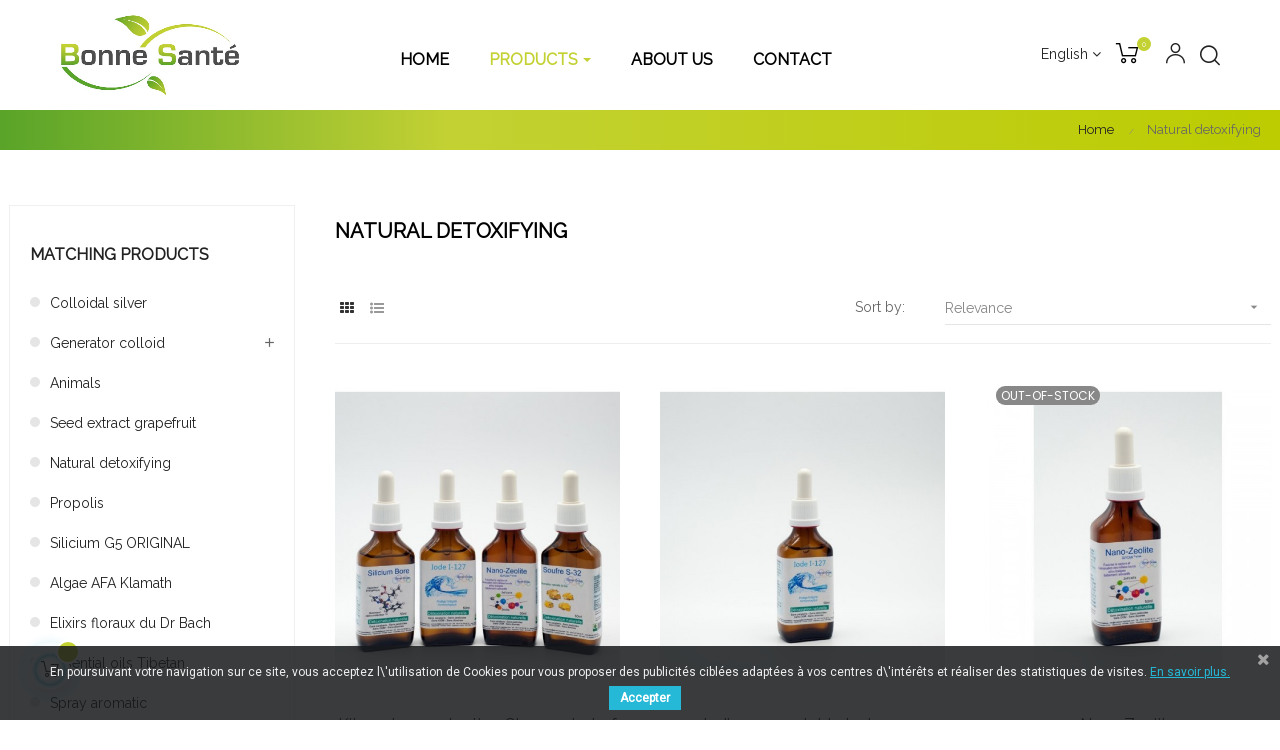

--- FILE ---
content_type: text/html; charset=utf-8
request_url: https://bonne-sante.ch/en/32-natural-detoxifying
body_size: 17938
content:
<!doctype html>
<html lang="en-US"  class="color-8" >

  <head>
    
      
  <meta charset="utf-8">


  <meta http-equiv="x-ua-compatible" content="ie=edge">



  <title>Natural detoxifying</title>
  
    
  
  <meta name="description" content="">
  <meta name="keywords" content="">
        <link rel="canonical" href="https://bonne-sante.ch/en/32-natural-detoxifying">
    
          <link rel="alternate" href="https://bonne-sante.ch/fr/32-oligo-elements-bien-etre-vitalite-elimination" hreflang="fr">
          <link rel="alternate" href="https://bonne-sante.ch/de/32-naturliche-entgiftung" hreflang="de">
          <link rel="alternate" href="https://bonne-sante.ch/it/32-disintossicante-naturale" hreflang="it">
          <link rel="alternate" href="https://bonne-sante.ch/en/32-natural-detoxifying" hreflang="en-us">
      
  
  
    <script type="application/ld+json">
  {
    "@context": "https://schema.org",
    "@type": "Organization",
    "name" : "Bonne santé",
    "url" : "https://bonne-sante.ch/en/",
    "logo": {
      "@type": "ImageObject",
      "url":"https://bonne-sante.ch/img/logo-1663770635.jpg"
    }
  }
</script>		<link rel="stylesheet" href="https://bonne-sante.ch/themes/at_auros/assets/cache/theme-5bfa0992.css" media="all">
	
	


        <link rel="preload" href="/modules/creativeelements/views/lib/ceicons/fonts/ceicons.woff2?t6ebnx"
            as="font" type="font/woff2" crossorigin>
                <link rel="preload" href="/modules/creativeelements/views/lib/font-awesome/fonts/fontawesome-webfont.woff2?v=4.7.0"
            as="font" type="font/woff2" crossorigin>
        

<script type="application/ld+json">
  {
    "@context": "https://schema.org",
    "@type": "WebPage",
    "isPartOf": {
      "@type": "WebSite",
      "url":  "https://bonne-sante.ch/en/",
      "name": "Bonne santé"
    },
    "name": "Natural detoxifying",
    "url":  "https://bonne-sante.ch/en/32-natural-detoxifying"
  }
</script>


  <script type="application/ld+json">
    {
      "@context": "https://schema.org",
      "@type": "BreadcrumbList",
      "itemListElement": [
                      {
              "@type": "ListItem",
              "position": 1,
              "name": "Home",
              "item": "https://bonne-sante.ch/en/"
              },                        {
              "@type": "ListItem",
              "position": 2,
              "name": "Natural detoxifying",
              "item": "https://bonne-sante.ch/en/32-natural-detoxifying"
              }            ]
          }
  </script>
  
  
  
  
  
    
  

  
    <meta property="og:title" content="Natural detoxifying" />
    <meta property="og:description" content="" />
    <meta property="og:url" content="https://bonne-sante.ch/en/32-natural-detoxifying" />
    <meta property="og:site_name" content="Bonne santé" />
    <meta property="og:type" content="website" />    



  <meta name="viewport" content="width=device-width, initial-scale=1">



  <link rel="icon" type="image/vnd.microsoft.icon" href="https://bonne-sante.ch/img/favicon.ico?1663770635">
  <link rel="shortcut icon" type="image/x-icon" href="https://bonne-sante.ch/img/favicon.ico?1663770635">


  

  


    


  

  <script type="text/javascript">
        var LEO_COOKIE_THEME = "AT_AUROS_PANEL_CONFIG";
        var add_cart_error = "An error occurred while processing your request. Please try again";
        var ajaxsearch = "1";
        var btGapTag = {"tagContent":{"tracking_type":{"label":"tracking_type","value":"view_item_list"},"contents":{"label":"contents","value":[{"item_id":"43","item_name":"Kit-nuclear protection Glycan - Lot of 4 products","currency":"CHF","item_category":"Silicium G5 ORIGINAL","price":"80.30","item_brand":"No brand"},{"item_id":"47","item_name":"Iodine-127 - stable Isotope","currency":"CHF","item_category":"Natural detoxifying","price":"20.90","item_brand":"No brand"},{"item_id":"48","item_name":"Nano Zeolite","currency":"CHF","item_category":"Natural detoxifying","price":"25.30","item_brand":"No brand"},{"item_id":"44","item_name":"The ORIGINAL, Organic Silicon-Boron concentrate 50ml","currency":"CHF","item_category":"Silicium G5 ORIGINAL","price":"24.20","item_brand":"No brand"},{"item_id":"49","item_name":"Sulfur (S - 32)","currency":"CHF","item_category":"Natural detoxifying","price":"20.90","item_brand":"No brand"},{"item_id":"50","item_name":"Zinc-FLNT4 (Zn), Hydrate, 250 ml","currency":"CHF","item_category":"Natural detoxifying","price":"18.70","item_brand":"No brand"}]},"coupon_name":{"label":"coupon","value":"no_coupon"},"value":{"label":"value","value":null},"content_name":{"label":"content_name","value":"Natural detoxifying"},"content_category":{"label":"content_category","value":"'Natural detoxifying'"}},"bAddToCartTrigger":"0","elementCategoryProduct":"article.product-miniature","elementRemoveCart":"a.remove-from-cart","elementShipping":"input[type=radio]","elementPayment":".ps-shown-by-js","elementlogin":"button#submit-login","elementsignup":"div.no-account","elementWishCat":"button.wishlist-button-add","elementWishProd":"button.wishlist-button-add","gaId":"G-YBVBYMZ00P","gaEnable":"1","bEnableUa":false,"sUAcode":"","ajaxUrl":"https:\/\/bonne-sante.ch\/en\/module\/ganalyticspro\/ajax","token":"5902bf18367248bebc694e8e4eb0fe51","bRefund":false,"bPartialRefund":false,"bUseConsent":false,"bConsentHtmlElement":"","iConsentConsentLvl":0};
        var enable_dropdown_defaultcart = 1;
        var enable_flycart_effect = 1;
        var enable_notification = 1;
        var height_cart_item = "135";
        var leo_push = 0;
        var leo_search_url = "https:\/\/bonne-sante.ch\/en\/module\/leoproductsearch\/productsearch";
        var leo_token = "5902bf18367248bebc694e8e4eb0fe51";
        var leoproductsearch_static_token = "5902bf18367248bebc694e8e4eb0fe51";
        var leoproductsearch_token = "aaf623c0b0b0e8029e3b89c52631ba47";
        var lf_is_gen_rtl = false;
        var lps_show_product_img = "1";
        var lps_show_product_price = "1";
        var lql_ajax_url = "https:\/\/bonne-sante.ch\/en\/module\/leoquicklogin\/leocustomer";
        var lql_is_gen_rtl = false;
        var lql_module_dir = "\/modules\/leoquicklogin\/";
        var lql_myaccount_url = "https:\/\/bonne-sante.ch\/en\/my-account";
        var lql_redirect = "";
        var number_cartitem_display = 3;
        var numpro_display = "100";
        var prestashop = {"cart":{"products":[],"totals":{"total":{"type":"total","label":"Total","amount":0,"value":"CHF0.00"},"total_including_tax":{"type":"total","label":"Total (tax incl.)","amount":0,"value":"CHF0.00"},"total_excluding_tax":{"type":"total","label":"Total (tax excl.)","amount":0,"value":"CHF0.00"}},"subtotals":{"products":{"type":"products","label":"Subtotal","amount":0,"value":"CHF0.00"},"discounts":null,"shipping":{"type":"shipping","label":"Shipping","amount":0,"value":""},"tax":null},"products_count":0,"summary_string":"0 items","vouchers":{"allowed":1,"added":[]},"discounts":[],"minimalPurchase":0,"minimalPurchaseRequired":""},"currency":{"id":1,"name":"Swiss Franc","iso_code":"CHF","iso_code_num":"756","sign":"CHF"},"customer":{"lastname":null,"firstname":null,"email":null,"birthday":null,"newsletter":null,"newsletter_date_add":null,"optin":null,"website":null,"company":null,"siret":null,"ape":null,"is_logged":false,"gender":{"type":null,"name":null},"addresses":[]},"language":{"name":"English (English)","iso_code":"en","locale":"en-US","language_code":"en-us","is_rtl":"0","date_format_lite":"Y-m-d","date_format_full":"Y-m-d H:i:s","id":4},"page":{"title":"","canonical":"https:\/\/bonne-sante.ch\/en\/32-natural-detoxifying","meta":{"title":"Natural detoxifying","description":"","keywords":"","robots":"index"},"page_name":"category","body_classes":{"lang-en":true,"lang-rtl":false,"country-CH":true,"currency-CHF":true,"layout-left-column":true,"page-category":true,"tax-display-disabled":true,"category-id-32":true,"category-Natural detoxifying":true,"category-id-parent-2":true,"category-depth-level-2":true},"admin_notifications":[]},"shop":{"name":"Bonne sant\u00e9","logo":"https:\/\/bonne-sante.ch\/img\/logo-1663770635.jpg","stores_icon":"https:\/\/bonne-sante.ch\/img\/logo_stores.png","favicon":"https:\/\/bonne-sante.ch\/img\/favicon.ico"},"urls":{"base_url":"https:\/\/bonne-sante.ch\/","current_url":"https:\/\/bonne-sante.ch\/en\/32-natural-detoxifying","shop_domain_url":"https:\/\/bonne-sante.ch","img_ps_url":"https:\/\/bonne-sante.ch\/img\/","img_cat_url":"https:\/\/bonne-sante.ch\/img\/c\/","img_lang_url":"https:\/\/bonne-sante.ch\/img\/l\/","img_prod_url":"https:\/\/bonne-sante.ch\/img\/p\/","img_manu_url":"https:\/\/bonne-sante.ch\/img\/m\/","img_sup_url":"https:\/\/bonne-sante.ch\/img\/su\/","img_ship_url":"https:\/\/bonne-sante.ch\/img\/s\/","img_store_url":"https:\/\/bonne-sante.ch\/img\/st\/","img_col_url":"https:\/\/bonne-sante.ch\/img\/co\/","img_url":"https:\/\/bonne-sante.ch\/themes\/at_auros\/assets\/img\/","css_url":"https:\/\/bonne-sante.ch\/themes\/at_auros\/assets\/css\/","js_url":"https:\/\/bonne-sante.ch\/themes\/at_auros\/assets\/js\/","pic_url":"https:\/\/bonne-sante.ch\/upload\/","pages":{"address":"https:\/\/bonne-sante.ch\/en\/address","addresses":"https:\/\/bonne-sante.ch\/en\/addresses","authentication":"https:\/\/bonne-sante.ch\/en\/login","cart":"https:\/\/bonne-sante.ch\/en\/cart","category":"https:\/\/bonne-sante.ch\/en\/index.php?controller=category","cms":"https:\/\/bonne-sante.ch\/en\/index.php?controller=cms","contact":"https:\/\/bonne-sante.ch\/en\/contact-us","discount":"https:\/\/bonne-sante.ch\/en\/discount","guest_tracking":"https:\/\/bonne-sante.ch\/en\/guest-tracking","history":"https:\/\/bonne-sante.ch\/en\/order-history","identity":"https:\/\/bonne-sante.ch\/en\/identity","index":"https:\/\/bonne-sante.ch\/en\/","my_account":"https:\/\/bonne-sante.ch\/en\/my-account","order_confirmation":"https:\/\/bonne-sante.ch\/en\/order-confirmation","order_detail":"https:\/\/bonne-sante.ch\/en\/index.php?controller=order-detail","order_follow":"https:\/\/bonne-sante.ch\/en\/order-follow","order":"https:\/\/bonne-sante.ch\/en\/order-checkout","order_return":"https:\/\/bonne-sante.ch\/en\/index.php?controller=order-return","order_slip":"https:\/\/bonne-sante.ch\/en\/credit-slip","pagenotfound":"https:\/\/bonne-sante.ch\/en\/page-not-found","password":"https:\/\/bonne-sante.ch\/en\/forgot-your-password","pdf_invoice":"https:\/\/bonne-sante.ch\/en\/index.php?controller=pdf-invoice","pdf_order_return":"https:\/\/bonne-sante.ch\/en\/index.php?controller=pdf-order-return","pdf_order_slip":"https:\/\/bonne-sante.ch\/en\/index.php?controller=pdf-order-slip","prices_drop":"https:\/\/bonne-sante.ch\/en\/prices-drop","product":"https:\/\/bonne-sante.ch\/en\/index.php?controller=product","search":"https:\/\/bonne-sante.ch\/en\/search","sitemap":"https:\/\/bonne-sante.ch\/en\/sitemap","stores":"https:\/\/bonne-sante.ch\/en\/stores","supplier":"https:\/\/bonne-sante.ch\/en\/suppliers","register":"https:\/\/bonne-sante.ch\/en\/login?create_account=1","order_login":"https:\/\/bonne-sante.ch\/en\/order-checkout?login=1"},"alternative_langs":{"fr":"https:\/\/bonne-sante.ch\/fr\/32-oligo-elements-bien-etre-vitalite-elimination","de":"https:\/\/bonne-sante.ch\/de\/32-naturliche-entgiftung","it":"https:\/\/bonne-sante.ch\/it\/32-disintossicante-naturale","en-us":"https:\/\/bonne-sante.ch\/en\/32-natural-detoxifying"},"theme_assets":"\/themes\/at_auros\/assets\/","actions":{"logout":"https:\/\/bonne-sante.ch\/en\/?mylogout="},"no_picture_image":{"bySize":{"small_default":{"url":"https:\/\/bonne-sante.ch\/img\/p\/en-default-small_default.jpg","width":98,"height":123},"cart_default":{"url":"https:\/\/bonne-sante.ch\/img\/p\/en-default-cart_default.jpg","width":125,"height":157},"medium_default":{"url":"https:\/\/bonne-sante.ch\/img\/p\/en-default-medium_default.jpg","width":378,"height":472},"home_default":{"url":"https:\/\/bonne-sante.ch\/img\/p\/en-default-home_default.jpg","width":500,"height":563},"large_default":{"url":"https:\/\/bonne-sante.ch\/img\/p\/en-default-large_default.jpg","width":1000,"height":1125}},"small":{"url":"https:\/\/bonne-sante.ch\/img\/p\/en-default-small_default.jpg","width":98,"height":123},"medium":{"url":"https:\/\/bonne-sante.ch\/img\/p\/en-default-medium_default.jpg","width":378,"height":472},"large":{"url":"https:\/\/bonne-sante.ch\/img\/p\/en-default-large_default.jpg","width":1000,"height":1125},"legend":""}},"configuration":{"display_taxes_label":false,"display_prices_tax_incl":false,"is_catalog":false,"show_prices":true,"opt_in":{"partner":false},"quantity_discount":{"type":"discount","label":"Unit discount"},"voucher_enabled":1,"return_enabled":1},"field_required":[],"breadcrumb":{"links":[{"title":"Home","url":"https:\/\/bonne-sante.ch\/en\/"},{"title":"Natural detoxifying","url":"https:\/\/bonne-sante.ch\/en\/32-natural-detoxifying"}],"count":2},"link":{"protocol_link":"https:\/\/","protocol_content":"https:\/\/"},"time":1768971664,"static_token":"5902bf18367248bebc694e8e4eb0fe51","token":"aaf623c0b0b0e8029e3b89c52631ba47","debug":false};
        var psemailsubscription_subscription = "https:\/\/bonne-sante.ch\/en\/module\/ps_emailsubscription\/subscription";
        var psr_icon_color = "#C3D133";
        var show_popup = 1;
        var text_no_product = "Don't have products";
        var text_results_count = "results";
        var type_dropdown_defaultcart = "dropdown";
        var type_flycart_effect = "fade";
        var url_leoproductattribute = "https:\/\/bonne-sante.ch\/en\/module\/leofeature\/LeoProductAttribute";
        var width_cart_item = "265";
      </script>
<script type="text/javascript">
	var choosefile_text = "Choose file";
	var turnoff_popup_text = "Do not show this popup again";
	
	var size_item_quickview = 82;
	var style_scroll_quickview = 'vertical';
	
	var size_item_page = 113;
	var style_scroll_page = 'horizontal';
	
	var size_item_quickview_attr = 101;	
	var style_scroll_quickview_attr = 'vertical';
	
	var size_item_popup = 160;
	var style_scroll_popup = 'vertical';
</script>


  <script type="text/javascript">
	
	var FancyboxI18nClose = "Close";
	var FancyboxI18nNext = "Next";
	var FancyboxI18nPrev = "Previous";
	var current_link = "http://bonne-sante.ch/en/";		
	var currentURL = window.location;
	currentURL = String(currentURL);
	currentURL = currentURL.replace("https://","").replace("http://","").replace("www.","").replace( /#\w*/, "" );
	current_link = current_link.replace("https://","").replace("http://","").replace("www.","");
	var text_warning_select_txt = "Please select One to remove?";
	var text_confirm_remove_txt = "Are you sure to remove footer row?";
	var close_bt_txt = "Close";
	var list_menu = [];
	var list_menu_tmp = {};
	var list_tab = [];
	var isHomeMenu = 0;
	
</script><style>.ets_mm_megamenu .mm_menus_li .h4,
.ets_mm_megamenu .mm_menus_li .h5,
.ets_mm_megamenu .mm_menus_li .h6,
.ets_mm_megamenu .mm_menus_li .h1,
.ets_mm_megamenu .mm_menus_li .h2,
.ets_mm_megamenu .mm_menus_li .h3,
.ets_mm_megamenu .mm_menus_li .h4 *:not(i),
.ets_mm_megamenu .mm_menus_li .h5 *:not(i),
.ets_mm_megamenu .mm_menus_li .h6 *:not(i),
.ets_mm_megamenu .mm_menus_li .h1 *:not(i),
.ets_mm_megamenu .mm_menus_li .h2 *:not(i),
.ets_mm_megamenu .mm_menus_li .h3 *:not(i),
.ets_mm_megamenu .mm_menus_li > a{
    font-family: inherit;
}
.ets_mm_megamenu *:not(.fa):not(i){
    font-family: inherit;
}

.ets_mm_block *{
    font-size: 14px;
}    

@media (min-width: 768px){
/*layout 1*/
    .ets_mm_megamenu.layout_layout1{
        background: ;
    }
    .layout_layout1 .ets_mm_megamenu_content{
      background: linear-gradient(#FFFFFF, #F2F2F2) repeat scroll 0 0 rgba(0, 0, 0, 0);
      background: -webkit-linear-gradient(#FFFFFF, #F2F2F2) repeat scroll 0 0 rgba(0, 0, 0, 0);
      background: -o-linear-gradient(#FFFFFF, #F2F2F2) repeat scroll 0 0 rgba(0, 0, 0, 0);
    }
    .ets_mm_megamenu.layout_layout1:not(.ybc_vertical_menu) .mm_menus_ul{
         background: ;
    }

    #header .layout_layout1:not(.ybc_vertical_menu) .mm_menus_li > a,
    .layout_layout1 .ybc-menu-vertical-button,
    .layout_layout1 .mm_extra_item *{
        color: #484848
    }
    .layout_layout1 .ybc-menu-vertical-button .ybc-menu-button-toggle_icon_default .icon-bar{
        background-color: #484848
    }
    .layout_layout1 .mm_menus_li:hover > a, 
    .layout_layout1 .mm_menus_li.active > a,
    #header .layout_layout1 .mm_menus_li:hover > a,
    #header .layout_layout1 .mm_menus_li.menu_hover > a,
    .layout_layout1:hover .ybc-menu-vertical-button,
    .layout_layout1 .mm_extra_item button[type="submit"]:hover i,
    #header .layout_layout1 .mm_menus_li.active > a{
        color: #ec4249;
    }
    
    .layout_layout1:not(.ybc_vertical_menu) .mm_menus_li > a:before,
    .layout_layout1.ybc_vertical_menu:hover .ybc-menu-vertical-button:before,
    .layout_layout1:hover .ybc-menu-vertical-button .ybc-menu-button-toggle_icon_default .icon-bar,
    .ybc-menu-vertical-button.layout_layout1:hover{background-color: #ec4249;}
    
    .layout_layout1:not(.ybc_vertical_menu) .mm_menus_li:hover > a,
    .layout_layout1:not(.ybc_vertical_menu) .mm_menus_li.menu_hover > a,
    .ets_mm_megamenu.layout_layout1.ybc_vertical_menu:hover,
    #header .layout_layout1:not(.ybc_vertical_menu) .mm_menus_li:hover > a,
    #header .layout_layout1:not(.ybc_vertical_menu) .mm_menus_li.menu_hover > a,
    .ets_mm_megamenu.layout_layout1.ybc_vertical_menu:hover{
        background: #ffffff;
    }
    
    .layout_layout1.ets_mm_megamenu .mm_columns_ul,
    .layout_layout1.ybc_vertical_menu .mm_menus_ul{
        background-color: #ffffff;
    }
    #header .layout_layout1 .ets_mm_block_content a,
    #header .layout_layout1 .ets_mm_block_content p,
    .layout_layout1.ybc_vertical_menu .mm_menus_li > a,
    #header .layout_layout1.ybc_vertical_menu .mm_menus_li > a{
        color: #414141;
    }
    
    .layout_layout1 .mm_columns_ul .h1,
    .layout_layout1 .mm_columns_ul .h2,
    .layout_layout1 .mm_columns_ul .h3,
    .layout_layout1 .mm_columns_ul .h4,
    .layout_layout1 .mm_columns_ul .h5,
    .layout_layout1 .mm_columns_ul .h6,
    .layout_layout1 .mm_columns_ul .ets_mm_block > .h1 a,
    .layout_layout1 .mm_columns_ul .ets_mm_block > .h2 a,
    .layout_layout1 .mm_columns_ul .ets_mm_block > .h3 a,
    .layout_layout1 .mm_columns_ul .ets_mm_block > .h4 a,
    .layout_layout1 .mm_columns_ul .ets_mm_block > .h5 a,
    .layout_layout1 .mm_columns_ul .ets_mm_block > .h6 a,
    #header .layout_layout1 .mm_columns_ul .ets_mm_block > .h1 a,
    #header .layout_layout1 .mm_columns_ul .ets_mm_block > .h2 a,
    #header .layout_layout1 .mm_columns_ul .ets_mm_block > .h3 a,
    #header .layout_layout1 .mm_columns_ul .ets_mm_block > .h4 a,
    #header .layout_layout1 .mm_columns_ul .ets_mm_block > .h5 a,
    #header .layout_layout1 .mm_columns_ul .ets_mm_block > .h6 a,
    .layout_layout1 .mm_columns_ul .h1,
    .layout_layout1 .mm_columns_ul .h2,
    .layout_layout1 .mm_columns_ul .h3,
    .layout_layout1 .mm_columns_ul .h4,
    .layout_layout1 .mm_columns_ul .h5,
    .layout_layout1 .mm_columns_ul .h6{
        color: #414141;
    }.
    
    
    .layout_layout1 li:hover > a,
    .layout_layout1 li > a:hover,
    .layout_layout1 .mm_tabs_li.open .mm_tab_toggle_title,
    .layout_layout1 .mm_tabs_li.open .mm_tab_toggle_title a,
    .layout_layout1 .mm_tabs_li:hover .mm_tab_toggle_title,
    .layout_layout1 .mm_tabs_li:hover .mm_tab_toggle_title a,
    #header .layout_layout1 .mm_tabs_li.open .mm_tab_toggle_title,
    #header .layout_layout1 .mm_tabs_li.open .mm_tab_toggle_title a,
    #header .layout_layout1 .mm_tabs_li:hover .mm_tab_toggle_title,
    #header .layout_layout1 .mm_tabs_li:hover .mm_tab_toggle_title a,
    .layout_layout1.ybc_vertical_menu .mm_menus_li > a,
    #header .layout_layout1 li:hover > a,
    .layout_layout1.ybc_vertical_menu .mm_menus_li:hover > a,
    #header .layout_layout1.ybc_vertical_menu .mm_menus_li:hover > a,
    #header .layout_layout1 .mm_columns_ul .mm_block_type_product .product-title > a:hover,
    #header .layout_layout1 li > a:hover{color: #ec4249;}
    
    
/*end layout 1*/
    
    
    /*layout 2*/
    .ets_mm_megamenu.layout_layout2{
        background-color: #3cabdb;
    }
    
    #header .layout_layout2:not(.ybc_vertical_menu) .mm_menus_li > a,
    .layout_layout2 .ybc-menu-vertical-button,
    .layout_layout2 .mm_extra_item *{
        color: #ffffff
    }
    .layout_layout2 .ybc-menu-vertical-button .ybc-menu-button-toggle_icon_default .icon-bar{
        background-color: #ffffff
    }
    .layout_layout2:not(.ybc_vertical_menu) .mm_menus_li:hover > a, 
    .layout_layout2:not(.ybc_vertical_menu) .mm_menus_li.active > a,
    #header .layout_layout2:not(.ybc_vertical_menu) .mm_menus_li:hover > a,
    .layout_layout2:hover .ybc-menu-vertical-button,
    .layout_layout2 .mm_extra_item button[type="submit"]:hover i,
    #header .layout_layout2:not(.ybc_vertical_menu) .mm_menus_li.active > a{color: #ffffff;}
    
    .layout_layout2:hover .ybc-menu-vertical-button .ybc-menu-button-toggle_icon_default .icon-bar{
        background-color: #ffffff;
    }
    .layout_layout2:not(.ybc_vertical_menu) .mm_menus_li:hover > a,
    #header .layout_layout2:not(.ybc_vertical_menu) .mm_menus_li:hover > a,
    .ets_mm_megamenu.layout_layout2.ybc_vertical_menu:hover{
        background-color: #50b4df;
    }
    
    .layout_layout2.ets_mm_megamenu .mm_columns_ul,
    .layout_layout2.ybc_vertical_menu .mm_menus_ul{
        background-color: #ffffff;
    }
    #header .layout_layout2 .ets_mm_block_content a,
    .layout_layout2.ybc_vertical_menu .mm_menus_li > a,
    #header .layout_layout2.ybc_vertical_menu .mm_menus_li > a,
    #header .layout_layout2 .ets_mm_block_content p{
        color: #666666;
    }
    
    .layout_layout2 .mm_columns_ul .h1,
    .layout_layout2 .mm_columns_ul .h2,
    .layout_layout2 .mm_columns_ul .h3,
    .layout_layout2 .mm_columns_ul .h4,
    .layout_layout2 .mm_columns_ul .h5,
    .layout_layout2 .mm_columns_ul .h6,
    .layout_layout2 .mm_columns_ul .ets_mm_block > .h1 a,
    .layout_layout2 .mm_columns_ul .ets_mm_block > .h2 a,
    .layout_layout2 .mm_columns_ul .ets_mm_block > .h3 a,
    .layout_layout2 .mm_columns_ul .ets_mm_block > .h4 a,
    .layout_layout2 .mm_columns_ul .ets_mm_block > .h5 a,
    .layout_layout2 .mm_columns_ul .ets_mm_block > .h6 a,
    #header .layout_layout2 .mm_columns_ul .ets_mm_block > .h1 a,
    #header .layout_layout2 .mm_columns_ul .ets_mm_block > .h2 a,
    #header .layout_layout2 .mm_columns_ul .ets_mm_block > .h3 a,
    #header .layout_layout2 .mm_columns_ul .ets_mm_block > .h4 a,
    #header .layout_layout2 .mm_columns_ul .ets_mm_block > .h5 a,
    #header .layout_layout2 .mm_columns_ul .ets_mm_block > .h6 a,
    .layout_layout2 .mm_columns_ul .h1,
    .layout_layout2 .mm_columns_ul .h2,
    .layout_layout2 .mm_columns_ul .h3,
    .layout_layout2 .mm_columns_ul .h4,
    .layout_layout2 .mm_columns_ul .h5,
    .layout_layout2 .mm_columns_ul .h6{
        color: #414141;
    }
    
    
    .layout_layout2 li:hover > a,
    .layout_layout2 li > a:hover,
    .layout_layout2 .mm_tabs_li.open .mm_tab_toggle_title,
    .layout_layout2 .mm_tabs_li.open .mm_tab_toggle_title a,
    .layout_layout2 .mm_tabs_li:hover .mm_tab_toggle_title,
    .layout_layout2 .mm_tabs_li:hover .mm_tab_toggle_title a,
    #header .layout_layout2 .mm_tabs_li.open .mm_tab_toggle_title,
    #header .layout_layout2 .mm_tabs_li.open .mm_tab_toggle_title a,
    #header .layout_layout2 .mm_tabs_li:hover .mm_tab_toggle_title,
    #header .layout_layout2 .mm_tabs_li:hover .mm_tab_toggle_title a,
    #header .layout_layout2 li:hover > a,
    .layout_layout2.ybc_vertical_menu .mm_menus_li > a,
    .layout_layout2.ybc_vertical_menu .mm_menus_li:hover > a,
    #header .layout_layout2.ybc_vertical_menu .mm_menus_li:hover > a,
    #header .layout_layout2 .mm_columns_ul .mm_block_type_product .product-title > a:hover,
    #header .layout_layout2 li > a:hover{color: #fc4444;}
    
    
    
    /*layout 3*/
    .ets_mm_megamenu.layout_layout3,
    .layout_layout3 .mm_tab_li_content{
        background-color: #333333;
        
    }
    #header .layout_layout3:not(.ybc_vertical_menu) .mm_menus_li > a,
    .layout_layout3 .ybc-menu-vertical-button,
    .layout_layout3 .mm_extra_item *{
        color: #ffffff
    }
    .layout_layout3 .ybc-menu-vertical-button .ybc-menu-button-toggle_icon_default .icon-bar{
        background-color: #ffffff
    }
    .layout_layout3 .mm_menus_li:hover > a, 
    .layout_layout3 .mm_menus_li.active > a,
    .layout_layout3 .mm_extra_item button[type="submit"]:hover i,
    #header .layout_layout3 .mm_menus_li:hover > a,
    #header .layout_layout3 .mm_menus_li.active > a,
    .layout_layout3:hover .ybc-menu-vertical-button,
    .layout_layout3:hover .ybc-menu-vertical-button .ybc-menu-button-toggle_icon_default .icon-bar{
        color: #ffffff;
    }
    
    .layout_layout3:not(.ybc_vertical_menu) .mm_menus_li:hover > a,
    #header .layout_layout3:not(.ybc_vertical_menu) .mm_menus_li:hover > a,
    .ets_mm_megamenu.layout_layout3.ybc_vertical_menu:hover,
    .layout_layout3 .mm_tabs_li.open .mm_columns_contents_ul,
    .layout_layout3 .mm_tabs_li.open .mm_tab_li_content {
        background-color: #000000;
    }
    .layout_layout3 .mm_tabs_li.open.mm_tabs_has_content .mm_tab_li_content .mm_tab_name::before{
        border-right-color: #000000;
    }
    .layout_layout3.ets_mm_megamenu .mm_columns_ul,
    .ybc_vertical_menu.layout_layout3 .mm_menus_ul.ets_mn_submenu_full_height .mm_menus_li:hover a::before,
    .layout_layout3.ybc_vertical_menu .mm_menus_ul{
        background-color: #000000;
        border-color: #000000;
    }
    #header .layout_layout3 .ets_mm_block_content a,
    #header .layout_layout3 .ets_mm_block_content p,
    .layout_layout3.ybc_vertical_menu .mm_menus_li > a,
    #header .layout_layout3.ybc_vertical_menu .mm_menus_li > a{
        color: #dcdcdc;
    }
    
    .layout_layout3 .mm_columns_ul .h1,
    .layout_layout3 .mm_columns_ul .h2,
    .layout_layout3 .mm_columns_ul .h3,
    .layout_layout3 .mm_columns_ul .h4,
    .layout_layout3 .mm_columns_ul .h5,
    .layout_layout3 .mm_columns_ul .h6,
    .layout_layout3 .mm_columns_ul .ets_mm_block > .h1 a,
    .layout_layout3 .mm_columns_ul .ets_mm_block > .h2 a,
    .layout_layout3 .mm_columns_ul .ets_mm_block > .h3 a,
    .layout_layout3 .mm_columns_ul .ets_mm_block > .h4 a,
    .layout_layout3 .mm_columns_ul .ets_mm_block > .h5 a,
    .layout_layout3 .mm_columns_ul .ets_mm_block > .h6 a,
    #header .layout_layout3 .mm_columns_ul .ets_mm_block > .h1 a,
    #header .layout_layout3 .mm_columns_ul .ets_mm_block > .h2 a,
    #header .layout_layout3 .mm_columns_ul .ets_mm_block > .h3 a,
    #header .layout_layout3 .mm_columns_ul .ets_mm_block > .h4 a,
    #header .layout_layout3 .mm_columns_ul .ets_mm_block > .h5 a,
    #header .layout_layout3 .mm_columns_ul .ets_mm_block > .h6 a,
    .layout_layout3 .mm_columns_ul .h1,
    .layout_layout3 .mm_columns_ul .h2,
    .layout_layout3 .mm_columns_ul .h3,
    .layout_layout3.ybc_vertical_menu .mm_menus_li:hover > a,
    #header .layout_layout3.ybc_vertical_menu .mm_menus_li:hover > a,
    .layout_layout3 .mm_columns_ul .h4,
    .layout_layout3 .mm_columns_ul .h5,
    .layout_layout3 .mm_columns_ul .h6{
        color: #ec4249;
    }
    
    
    .layout_layout3 li:hover > a,
    .layout_layout3 li > a:hover,
    .layout_layout3 .mm_tabs_li.open .mm_tab_toggle_title,
    .layout_layout3 .mm_tabs_li.open .mm_tab_toggle_title a,
    .layout_layout3 .mm_tabs_li:hover .mm_tab_toggle_title,
    .layout_layout3 .mm_tabs_li:hover .mm_tab_toggle_title a,
    #header .layout_layout3 .mm_tabs_li.open .mm_tab_toggle_title,
    #header .layout_layout3 .mm_tabs_li.open .mm_tab_toggle_title a,
    #header .layout_layout3 .mm_tabs_li:hover .mm_tab_toggle_title,
    #header .layout_layout3 .mm_tabs_li:hover .mm_tab_toggle_title a,
    #header .layout_layout3 li:hover > a,
    #header .layout_layout3 .mm_columns_ul .mm_block_type_product .product-title > a:hover,
    #header .layout_layout3 li > a:hover,
    .layout_layout3.ybc_vertical_menu .mm_menus_li > a,
    .layout_layout3 .has-sub .ets_mm_categories li > a:hover,
    #header .layout_layout3 .has-sub .ets_mm_categories li > a:hover{color: #fc4444;}
    
    
    /*layout 4*/
    
    .ets_mm_megamenu.layout_layout4{
        background-color: #ffffff;
    }
    .ets_mm_megamenu.layout_layout4:not(.ybc_vertical_menu) .mm_menus_ul{
         background: #ffffff;
    }

    #header .layout_layout4:not(.ybc_vertical_menu) .mm_menus_li > a,
    .layout_layout4 .ybc-menu-vertical-button,
    .layout_layout4 .mm_extra_item *{
        color: #333333
    }
    .layout_layout4 .ybc-menu-vertical-button .ybc-menu-button-toggle_icon_default .icon-bar{
        background-color: #333333
    }
    
    .layout_layout4 .mm_menus_li:hover > a, 
    .layout_layout4 .mm_menus_li.active > a,
    #header .layout_layout4 .mm_menus_li:hover > a,
    .layout_layout4:hover .ybc-menu-vertical-button,
    #header .layout_layout4 .mm_menus_li.active > a{color: #ffffff;}
    
    .layout_layout4:hover .ybc-menu-vertical-button .ybc-menu-button-toggle_icon_default .icon-bar{
        background-color: #ffffff;
    }
    
    .layout_layout4:not(.ybc_vertical_menu) .mm_menus_li:hover > a,
    .layout_layout4:not(.ybc_vertical_menu) .mm_menus_li.active > a,
    .layout_layout4:not(.ybc_vertical_menu) .mm_menus_li:hover > span, 
    .layout_layout4:not(.ybc_vertical_menu) .mm_menus_li.active > span,
    #header .layout_layout4:not(.ybc_vertical_menu) .mm_menus_li:hover > a, 
    #header .layout_layout4:not(.ybc_vertical_menu) .mm_menus_li.active > a,
    .layout_layout4:not(.ybc_vertical_menu) .mm_menus_li:hover > a,
    #header .layout_layout4:not(.ybc_vertical_menu) .mm_menus_li:hover > a,
    .ets_mm_megamenu.layout_layout4.ybc_vertical_menu:hover,
    #header .layout_layout4 .mm_menus_li:hover > span, 
    #header .layout_layout4 .mm_menus_li.active > span{
        background-color: #ec4249;
    }
    .layout_layout4 .ets_mm_megamenu_content {
      border-bottom-color: #ec4249;
    }
    
    .layout_layout4.ets_mm_megamenu .mm_columns_ul,
    .ybc_vertical_menu.layout_layout4 .mm_menus_ul .mm_menus_li:hover a::before,
    .layout_layout4.ybc_vertical_menu .mm_menus_ul{
        background-color: #ffffff;
    }
    #header .layout_layout4 .ets_mm_block_content a,
    .layout_layout4.ybc_vertical_menu .mm_menus_li > a,
    #header .layout_layout4.ybc_vertical_menu .mm_menus_li > a,
    #header .layout_layout4 .ets_mm_block_content p{
        color: #666666;
    }
    
    .layout_layout4 .mm_columns_ul .h1,
    .layout_layout4 .mm_columns_ul .h2,
    .layout_layout4 .mm_columns_ul .h3,
    .layout_layout4 .mm_columns_ul .h4,
    .layout_layout4 .mm_columns_ul .h5,
    .layout_layout4 .mm_columns_ul .h6,
    .layout_layout4 .mm_columns_ul .ets_mm_block > .h1 a,
    .layout_layout4 .mm_columns_ul .ets_mm_block > .h2 a,
    .layout_layout4 .mm_columns_ul .ets_mm_block > .h3 a,
    .layout_layout4 .mm_columns_ul .ets_mm_block > .h4 a,
    .layout_layout4 .mm_columns_ul .ets_mm_block > .h5 a,
    .layout_layout4 .mm_columns_ul .ets_mm_block > .h6 a,
    #header .layout_layout4 .mm_columns_ul .ets_mm_block > .h1 a,
    #header .layout_layout4 .mm_columns_ul .ets_mm_block > .h2 a,
    #header .layout_layout4 .mm_columns_ul .ets_mm_block > .h3 a,
    #header .layout_layout4 .mm_columns_ul .ets_mm_block > .h4 a,
    #header .layout_layout4 .mm_columns_ul .ets_mm_block > .h5 a,
    #header .layout_layout4 .mm_columns_ul .ets_mm_block > .h6 a,
    .layout_layout4 .mm_columns_ul .h1,
    .layout_layout4 .mm_columns_ul .h2,
    .layout_layout4 .mm_columns_ul .h3,
    .layout_layout4 .mm_columns_ul .h4,
    .layout_layout4 .mm_columns_ul .h5,
    .layout_layout4 .mm_columns_ul .h6{
        color: #414141;
    }
    
    .layout_layout4 li:hover > a,
    .layout_layout4 li > a:hover,
    .layout_layout4 .mm_tabs_li.open .mm_tab_toggle_title,
    .layout_layout4 .mm_tabs_li.open .mm_tab_toggle_title a,
    .layout_layout4 .mm_tabs_li:hover .mm_tab_toggle_title,
    .layout_layout4 .mm_tabs_li:hover .mm_tab_toggle_title a,
    #header .layout_layout4 .mm_tabs_li.open .mm_tab_toggle_title,
    #header .layout_layout4 .mm_tabs_li.open .mm_tab_toggle_title a,
    #header .layout_layout4 .mm_tabs_li:hover .mm_tab_toggle_title,
    #header .layout_layout4 .mm_tabs_li:hover .mm_tab_toggle_title a,
    #header .layout_layout4 li:hover > a,
    .layout_layout4.ybc_vertical_menu .mm_menus_li > a,
    .layout_layout4.ybc_vertical_menu .mm_menus_li:hover > a,
    #header .layout_layout4.ybc_vertical_menu .mm_menus_li:hover > a,
    #header .layout_layout4 .mm_columns_ul .mm_block_type_product .product-title > a:hover,
    #header .layout_layout4 li > a:hover{color: #ec4249;}
    
    /* end layout 4*/
    
    
    
    
    /* Layout 5*/
    .ets_mm_megamenu.layout_layout5{
        background-color: ;
    }
    .ets_mm_megamenu.layout_layout5:not(.ybc_vertical_menu) .mm_menus_ul{
         background: ;
    }
    
    #header .layout_layout5:not(.ybc_vertical_menu) .mm_menus_li > a,
    .layout_layout5 .ybc-menu-vertical-button,
    .layout_layout5 .mm_extra_item *{
        color: #000000
    }
    .layout_layout5 .ybc-menu-vertical-button .ybc-menu-button-toggle_icon_default .icon-bar{
        background-color: #000000
    }
    .layout_layout5 .mm_menus_li:hover > a, 
    .layout_layout5 .mm_menus_li.active > a,
    .layout_layout5 .mm_extra_item button[type="submit"]:hover i,
    #header .layout_layout5 .mm_menus_li:hover > a,
    #header .layout_layout5 .mm_menus_li.active > a,
    .layout_layout5:hover .ybc-menu-vertical-button{
        color: #c3d133 ;
    }
    .layout_layout5:hover .ybc-menu-vertical-button .ybc-menu-button-toggle_icon_default .icon-bar{
        background-color: #c3d133 ;
    }
    
    .layout_layout5 .mm_menus_li > a:before{background-color: #c3d133 ;}
    

    .layout_layout5:not(.ybc_vertical_menu) .mm_menus_li:hover > a,
    #header .layout_layout5:not(.ybc_vertical_menu) .mm_menus_li:hover > a,
    .ets_mm_megamenu.layout_layout5.ybc_vertical_menu:hover,
    #header .layout_layout5 .mm_menus_li:hover > a{
        background-color: ;
    }
    
    .layout_layout5.ets_mm_megamenu .mm_columns_ul,
    .ybc_vertical_menu.layout_layout5 .mm_menus_ul .mm_menus_li:hover a::before,
    .layout_layout5.ybc_vertical_menu .mm_menus_ul{
        background-color: #ffffff;
    }
    #header .layout_layout5 .ets_mm_block_content a,
    .layout_layout5.ybc_vertical_menu .mm_menus_li > a,
    #header .layout_layout5.ybc_vertical_menu .mm_menus_li > a,
    #header .layout_layout5 .ets_mm_block_content p{
        color: #333333;
    }
    
    .layout_layout5 .mm_columns_ul .h1,
    .layout_layout5 .mm_columns_ul .h2,
    .layout_layout5 .mm_columns_ul .h3,
    .layout_layout5 .mm_columns_ul .h4,
    .layout_layout5 .mm_columns_ul .h5,
    .layout_layout5 .mm_columns_ul .h6,
    .layout_layout5 .mm_columns_ul .ets_mm_block > .h1 a,
    .layout_layout5 .mm_columns_ul .ets_mm_block > .h2 a,
    .layout_layout5 .mm_columns_ul .ets_mm_block > .h3 a,
    .layout_layout5 .mm_columns_ul .ets_mm_block > .h4 a,
    .layout_layout5 .mm_columns_ul .ets_mm_block > .h5 a,
    .layout_layout5 .mm_columns_ul .ets_mm_block > .h6 a,
    #header .layout_layout5 .mm_columns_ul .ets_mm_block > .h1 a,
    #header .layout_layout5 .mm_columns_ul .ets_mm_block > .h2 a,
    #header .layout_layout5 .mm_columns_ul .ets_mm_block > .h3 a,
    #header .layout_layout5 .mm_columns_ul .ets_mm_block > .h4 a,
    #header .layout_layout5 .mm_columns_ul .ets_mm_block > .h5 a,
    #header .layout_layout5 .mm_columns_ul .ets_mm_block > .h6 a,
    .layout_layout5 .mm_columns_ul .h1,
    .layout_layout5 .mm_columns_ul .h2,
    .layout_layout5 .mm_columns_ul .h3,
    .layout_layout5 .mm_columns_ul .h4,
    .layout_layout5 .mm_columns_ul .h5,
    .layout_layout5 .mm_columns_ul .h6{
        color: #414141;
    }
    
    .layout_layout5 li:hover > a,
    .layout_layout5 li > a:hover,
    .layout_layout5 .mm_tabs_li.open .mm_tab_toggle_title,
    .layout_layout5 .mm_tabs_li.open .mm_tab_toggle_title a,
    .layout_layout5 .mm_tabs_li:hover .mm_tab_toggle_title,
    .layout_layout5 .mm_tabs_li:hover .mm_tab_toggle_title a,
    #header .layout_layout5 .mm_tabs_li.open .mm_tab_toggle_title,
    #header .layout_layout5 .mm_tabs_li.open .mm_tab_toggle_title a,
    #header .layout_layout5 .mm_tabs_li:hover .mm_tab_toggle_title,
    #header .layout_layout5 .mm_tabs_li:hover .mm_tab_toggle_title a,
    .layout_layout5.ybc_vertical_menu .mm_menus_li > a,
    #header .layout_layout5 li:hover > a,
    .layout_layout5.ybc_vertical_menu .mm_menus_li:hover > a,
    #header .layout_layout5.ybc_vertical_menu .mm_menus_li:hover > a,
    #header .layout_layout5 .mm_columns_ul .mm_block_type_product .product-title > a:hover,
    #header .layout_layout5 li > a:hover{color: #c3d133 ;}
    
    /*end layout 5*/
}


@media (max-width: 767px){
    .ybc-menu-vertical-button,
    .transition_floating .close_menu, 
    .transition_full .close_menu{
        background-color: #000000;
        color: #ffffff;
    }
    .transition_floating .close_menu *, 
    .transition_full .close_menu *,
    .ybc-menu-vertical-button .icon-bar{
        color: #ffffff;
    }

    .close_menu .icon-bar,
    .ybc-menu-vertical-button .icon-bar {
      background-color: #ffffff;
    }
    .mm_menus_back_icon{
        border-color: #ffffff;
    }
    
    .layout_layout1 .mm_menus_li:hover > a, 
    .layout_layout1 .mm_menus_li.menu_hover > a,
    #header .layout_layout1 .mm_menus_li.menu_hover > a,
    #header .layout_layout1 .mm_menus_li:hover > a{
        color: #ec4249;
    }
    .layout_layout1 .mm_has_sub.mm_menus_li:hover .arrow::before{
        /*border-color: #ec4249;*/
    }
    
    
    .layout_layout1 .mm_menus_li:hover > a,
    .layout_layout1 .mm_menus_li.menu_hover > a,
    #header .layout_layout1 .mm_menus_li.menu_hover > a,
    #header .layout_layout1 .mm_menus_li:hover > a{
        background-color: #ffffff;
    }
    .layout_layout1 li:hover > a,
    .layout_layout1 li > a:hover,
    #header .layout_layout1 li:hover > a,
    #header .layout_layout1 .mm_columns_ul .mm_block_type_product .product-title > a:hover,
    #header .layout_layout1 li > a:hover{
        color: #ec4249;
    }
    
    /*------------------------------------------------------*/
    
    
    .layout_layout2 .mm_menus_li:hover > a, 
    #header .layout_layout2 .mm_menus_li:hover > a{color: #ffffff;}
    .layout_layout2 .mm_has_sub.mm_menus_li:hover .arrow::before{
        border-color: #ffffff;
    }
    
    .layout_layout2 .mm_menus_li:hover > a,
    #header .layout_layout2 .mm_menus_li:hover > a{
        background-color: #50b4df;
    }
    .layout_layout2 li:hover > a,
    .layout_layout2 li > a:hover,
    #header .layout_layout2 li:hover > a,
    #header .layout_layout2 .mm_columns_ul .mm_block_type_product .product-title > a:hover,
    #header .layout_layout2 li > a:hover{color: #fc4444;}
    
    /*------------------------------------------------------*/
    
    

    .layout_layout3 .mm_menus_li:hover > a, 
    #header .layout_layout3 .mm_menus_li:hover > a{
        color: #ffffff;
    }
    .layout_layout3 .mm_has_sub.mm_menus_li:hover .arrow::before{
        border-color: #ffffff;
    }
    
    .layout_layout3 .mm_menus_li:hover > a,
    #header .layout_layout3 .mm_menus_li:hover > a{
        background-color: #000000;
    }
    .layout_layout3 li:hover > a,
    .layout_layout3 li > a:hover,
    #header .layout_layout3 li:hover > a,
    #header .layout_layout3 .mm_columns_ul .mm_block_type_product .product-title > a:hover,
    #header .layout_layout3 li > a:hover,
    .layout_layout3 .has-sub .ets_mm_categories li > a:hover,
    #header .layout_layout3 .has-sub .ets_mm_categories li > a:hover{color: #fc4444;}
    
    
    
    /*------------------------------------------------------*/
    
    
    .layout_layout4 .mm_menus_li:hover > a, 
    #header .layout_layout4 .mm_menus_li:hover > a{
        color: #ffffff;
    }
    
    .layout_layout4 .mm_has_sub.mm_menus_li:hover .arrow::before{
        border-color: #ffffff;
    }
    
    .layout_layout4 .mm_menus_li:hover > a,
    #header .layout_layout4 .mm_menus_li:hover > a{
        background-color: #ec4249;
    }
    .layout_layout4 li:hover > a,
    .layout_layout4 li > a:hover,
    #header .layout_layout4 li:hover > a,
    #header .layout_layout4 .mm_columns_ul .mm_block_type_product .product-title > a:hover,
    #header .layout_layout4 li > a:hover{color: #ec4249;}
    
    
    /*------------------------------------------------------*/
    
    
    .layout_layout5 .mm_menus_li:hover > a, 
    #header .layout_layout5 .mm_menus_li:hover > a{color: #c3d133 ;}
    .layout_layout5 .mm_has_sub.mm_menus_li:hover .arrow::before{
        border-color: #c3d133 ;
    }
    
    .layout_layout5 .mm_menus_li:hover > a,
    #header .layout_layout5 .mm_menus_li:hover > a{
        background-color: ;
    }
    .layout_layout5 li:hover > a,
    .layout_layout5 li > a:hover,
    #header .layout_layout5 li:hover > a,
    #header .layout_layout5 .mm_columns_ul .mm_block_type_product .product-title > a:hover,
    #header .layout_layout5 li > a:hover{color: #c3d133 ;}
    
    /*------------------------------------------------------*/
    
    
    
    
}

















</style>
<script type="text/javascript">
    var Days_text = 'Day(s)';
    var Hours_text = 'Hr(s)';
    var Mins_text = 'Min(s)';
    var Sec_text = 'Sec(s)';
</script>	<script async src="https://www.googletagmanager.com/gtag/js?id=G-YBVBYMZ00P"></script>
<!-- @file modules\appagebuilder\views\templates\hook\header -->

<script>
	/**
	 * List functions will run when document.ready()
	 */
	var ap_list_functions = [];
	/**
	 * List functions will run when window.load()
	 */
	var ap_list_functions_loaded = [];

	/**
	 * List functions will run when document.ready() for theme
	 */

	var products_list_functions = [];
</script>


<script type='text/javascript'>
	var leoOption = {
		category_qty:1,
		product_list_image:1,
		product_one_img:1,
		productCdown: 1,
		productColor: 0,
		homeWidth: 500,
		homeheight: 563,
	}

	ap_list_functions.push(function(){
		if (typeof $.LeoCustomAjax !== "undefined" && $.isFunction($.LeoCustomAjax)) {
			var leoCustomAjax = new $.LeoCustomAjax();
			leoCustomAjax.processAjax();
		}
	});
</script>
<link href="https://fonts.googleapis.com/css?family=Roboto" rel="stylesheet" type="text/css" media="all">


<script type="text/javascript">
    var cb_settings = {
        cb_bg_color:"rgba(23, 25, 28, 0.85)",
        cb_font_style:"Roboto",
        cb_text_color:"#efefef",
        cb_inf_text_color:"#25B9D7",
        cb_loop:"1",
        cb_font_size:"12",
        cb_button_bg_color:"#25B9D7",
        cb_button_bg_color_hover:"#1e94ab",
        cb_button_text_color:"#ffffff",
    };

    var cb_cms_url = "https://bonne-sante.ch/en/content/8-politique-de-confidentialite";
    var cb_position = "bottom";
    var cb_text = "En poursuivant votre navigation sur ce site, vous acceptez l\\\&#039;utilisation de Cookies pour vous proposer des publicités ciblées adaptées à vos centres d\\\&#039;intérêts et réaliser des statistiques de visites.";
    var cb_link_text = "En savoir plus.";
    var cd_button_text = "Accepter";
</script>





    
  </head>

  <body id="category" class="lang-en country-ch currency-chf layout-left-column page-category tax-display-disabled category-id-32 category-natural-detoxifying category-id-parent-2 category-depth-level-2 elementor-page elementor-page-32040401 fullwidth">

    
      
    

    <main id="page">
      
              
      <header id="header">
        <div class="header-container">
          
            
  <div class="header-banner">
          <div class="container">
              <div class="inner"></div>
          </div>
        </div>



  <nav class="header-nav">
    <div class="topnav">
            <div class="container">
              <div class="inner"></div>
            </div>
          </div>
    <div class="bottomnav">
              <div class="container">
              <div class="inner"><div class="userinfo-selector links dropdown js-dropdown popup-over float-xs-left float-md-right">
  <a href="javascript:void(0)" data-toggle="dropdown" class="popup-title" title="Account">
    <i class="ti-user"></i>
 </a>
  <ul class="popup-content dropdown-menu user-info">
          <li>
        <a
          class="signin leo-quicklogin"
          data-enable-sociallogin="enable"
          data-type="popup"
          data-layout="login"
          href="javascript:void(0)"
          title="Log in to your customer account"
          rel="nofollow"
        >
          <i class="ti-lock"></i>
          <span>Sign in</span>
        </a>
      </li>
          </ul>
</div><div id="_desktop_cart">
  <div class="blockcart cart-preview leo-blockcart show-leo-loading  inactive" 
 data-refresh-url="//bonne-sante.ch/en/module/ps_shoppingcart/ajax" >
    <div class="header">
              <i class="icon-Ico_Cart" aria-hidden="true"></i>
        <span class="cart-products-count">0</span>
          </div>
  </div>
</div>
</div>
              </div>
          </div>
  </nav>



  <div class="header-top">
          <div class="inner"><!-- @file modules\appagebuilder\views\templates\hook\ApRow -->
    <div        class="row box-top ApRow  has-bg bg-boxed"
                            style="background: no-repeat;"        data-bg_data=" no-repeat"        >
                                            <!-- @file modules\appagebuilder\views\templates\hook\ApColumn -->
<div    class="col-xl-3 col-lg-3 col-md-12 col-sm-12 col-xs-12 col-sp-12  ApColumn "
	    >
                    <!-- @file modules\appagebuilder\views\templates\hook\ApGenCode -->

	<a href="https://bonne-sante.ch/"><img class="logo img-fluid" src="https://bonne-sante.ch/img/logo-1663770635.jpg" alt="Bonne santé"></a>

    </div><!-- @file modules\appagebuilder\views\templates\hook\ApColumn -->
<div    class="col-xl-6 col-lg-6 col-md-2 col-sm-2 col-xs-2 col-sp-2  ApColumn "
	    >
                    <!-- @file modules\appagebuilder\views\templates\hook\ApGenCode -->

	    <div class="ets_mm_megamenu 
        layout_layout5 
         show_icon_in_mobile 
          
        transition_fade   
        transition_floating 
        menuHome8 
        sticky_disabled 
        enable_active_menu 
        ets-dir-ltr        hook-custom        single_layout         disable_sticky_mobile         "
        data-bggray=""
        >
        <div class="ets_mm_megamenu_content">
            <div class="container">
                <div class="ets_mm_megamenu_content_content">
                    <div class="ybc-menu-toggle ybc-menu-btn closed">
                        <span class="ybc-menu-button-toggle_icon">
                            <i class="icon-bar"></i>
                            <i class="icon-bar"></i>
                            <i class="icon-bar"></i>
                        </span>
                        Menu
                    </div>
                        <ul class="mm_menus_ul  clicktext_show_submenu ">
        <li class="close_menu">
            <div class="pull-left">
                <span class="mm_menus_back">
                    <i class="icon-bar"></i>
                    <i class="icon-bar"></i>
                    <i class="icon-bar"></i>
                </span>
                Menu
            </div>
            <div class="pull-right">
                <span class="mm_menus_back_icon"></span>
                Back
            </div>
        </li>
                    <li class="mm_menus_li mm_sub_align_full"
                >
                <a                         href="https://bonne-sante.ch/en/"
                        style="font-size:16px;">
                    <span class="mm_menu_content_title">
                                                Home
                                                                    </span>
                </a>
                                                                                                    </li>
                    <li class="mm_menus_li mm_sub_align_left mm_has_sub"
                >
                <a                         href="https://bonne-sante.ch/en/2-produits"
                        style="font-size:16px;">
                    <span class="mm_menu_content_title">
                                                Products
                        <span class="mm_arrow"></span>                                            </span>
                </a>
                                                    <span class="arrow closed"></span>                                            <ul class="mm_columns_ul"
                            style=" width:90%; font-size:14px;">
                                                            <li class="mm_columns_li column_size_8  mm_has_sub">
                                                                            <ul class="mm_blocks_ul">
                                                                                            <li data-id-block="1" class="mm_blocks_li">
                                                        
    <div class="ets_mm_block mm_block_type_category mm_hide_title">
        <span class="h4"  style="font-size:16px">Produits</span>
        <div class="ets_mm_block_content">        
                                <ul class="ets_mm_categories">
                    <li >
                <a href="https://bonne-sante.ch/en/3-colloidal-silver">Colloidal silver</a>
                            </li>
                    <li class="has-sub">
                <a href="https://bonne-sante.ch/en/26-generator-colloid">Generator colloid</a>
                                    <span class="arrow closed"></span>
                        <ul class="ets_mm_categories">
                    <li >
                <a href="https://bonne-sante.ch/en/24-generator-colloidal-silver-ionic-pro">Generator colloidal silver ionic Pro</a>
                            </li>
            </ul>

                            </li>
                    <li >
                <a href="https://bonne-sante.ch/en/29-animals">Animals</a>
                            </li>
                    <li >
                <a href="https://bonne-sante.ch/en/4-seed-extract-grapefruit">Seed extract grapefruit</a>
                            </li>
                    <li >
                <a href="https://bonne-sante.ch/en/32-natural-detoxifying">Natural detoxifying</a>
                            </li>
                    <li >
                <a href="https://bonne-sante.ch/en/27-propolis">Propolis</a>
                            </li>
                    <li >
                <a href="https://bonne-sante.ch/en/30-silicium-g5-original">Silicium G5 ORIGINAL</a>
                            </li>
                    <li >
                <a href="https://bonne-sante.ch/en/31-algae-afa-klamath">Algae AFA Klamath</a>
                            </li>
                    <li >
                <a href="https://bonne-sante.ch/en/34-elixirs-floraux-du-dr-bach">Elixirs floraux du Dr Bach</a>
                            </li>
                    <li >
                <a href="https://bonne-sante.ch/en/33-essential-oils-tibetan">Essential oils Tibetan</a>
                            </li>
                    <li >
                <a href="https://bonne-sante.ch/en/35-spray-aromatic">Spray aromatic</a>
                            </li>
                    <li >
                <a href="https://bonne-sante.ch/en/36-cards-quantum-nrg">Cards quantum NRG</a>
                            </li>
                    <li >
                <a href="https://bonne-sante.ch/en/25-tuning-forks-therapeutic">Tuning forks, therapeutic</a>
                            </li>
            </ul>
                    </div>
    </div>
    <div class="clearfix"></div>

                                                </li>
                                                                                    </ul>
                                                                    </li>
                                                            <li class="mm_columns_li column_size_4  mm_has_sub">
                                                                            <ul class="mm_blocks_ul">
                                                                                            <li data-id-block="2" class="mm_blocks_li">
                                                        
    <div class="ets_mm_block mm_block_type_image ">
        <span class="h4"  style="font-size:16px">Order by phone with payment slip at 032 853 79 77</span>
        <div class="ets_mm_block_content">        
                            <a href="tel:032 853 79 77">                    <span class="mm_img_content">
                        <img src="/img/ets_megamenu/450bb763fa-icon-telephone.png" alt="Order by phone with payment slip at 032 853 79 77" />
                    </span>
                </a>                    </div>
    </div>
    <div class="clearfix"></div>

                                                </li>
                                                                                    </ul>
                                                                    </li>
                                                    </ul>
                                                </li>
                    <li class="mm_menus_li mm_sub_align_full"
                >
                <a                         href="https://bonne-sante.ch/en/content/4-who-are-we"
                        style="font-size:16px;">
                    <span class="mm_menu_content_title">
                                                About us
                                                                    </span>
                </a>
                                                                                                    </li>
                    <li class="mm_menus_li mm_sub_align_full"
                >
                <a                         href="https://bonne-sante.ch/en/contact-us"
                        style="font-size:16px;">
                    <span class="mm_menu_content_title">
                                                Contact
                                                                    </span>
                </a>
                                                                                                    </li>
            </ul>
    
<script type="text/javascript">
    var Days_text = 'Day(s)';
    var Hours_text = 'Hr(s)';
    var Mins_text = 'Min(s)';
    var Sec_text = 'Sec(s)';
</script>
                </div>
            </div>
        </div>
    </div>
 

    </div><!-- @file modules\appagebuilder\views\templates\hook\ApColumn -->
<div    class="col-xl-3 col-lg-3 col-md-10 col-sm-10 col-xs-10 col-sp-10  ApColumn "
	    >
                    <!-- @file modules\appagebuilder\views\templates\hook\ApModule -->


<!-- Block search module -->
<div id="leo_search_block_top" class="block exclusive search-by-category">
	<h4 class="title_block">Search here...</h4>
		<form method="get" action="https://bonne-sante.ch/en/index.php?controller=productsearch" id="leosearchtopbox" data-label-suggestion="Suggestion" data-search-for="Search for" data-in-category="in category" data-products-for="Products For" data-label-products="Products" data-view-all="View all">
		<input type="hidden" name="fc" value="module" />
		<input type="hidden" name="module" value="leoproductsearch" />
		<input type="hidden" name="controller" value="productsearch" />
		<input type="hidden" name="txt_not_found" value="No products found">
                <input type="hidden" name="leoproductsearch_static_token" value="5902bf18367248bebc694e8e4eb0fe51"/>
		    	<label>Search products:</label>
		<div class="block_content clearfix leoproductsearch-content">
					
				<div class="list-cate-wrapper">
					<input id="leosearchtop-cate-id" name="cate" value="" type="hidden">
					<a href="javascript:void(0)" id="dropdownListCateTop" class="select-title" rel="nofollow" data-toggle="dropdown" aria-haspopup="true" aria-expanded="false">
						<span>All Categories</span>
						<i class="material-icons pull-xs-right">keyboard_arrow_down</i>
					</a>
					<div class="list-cate dropdown-menu" aria-labelledby="dropdownListCateTop">
						<a href="#" data-cate-id="" data-cate-name="All Categories" class="cate-item active" >All Categories</a>				
						<a href="#" data-cate-id="2" data-cate-name="Matching products" class="cate-item cate-level-1" >Matching products</a>
						
  <a href="#" data-cate-id="3" data-cate-name="Colloidal silver" class="cate-item cate-level-2" >--Colloidal silver</a>
  <a href="#" data-cate-id="26" data-cate-name="Generator colloid" class="cate-item cate-level-2" >--Generator colloid</a>
  <a href="#" data-cate-id="24" data-cate-name="Generator colloidal silver ionic Pro" class="cate-item cate-level-3" >---Generator colloidal silver ionic Pro</a>
  <a href="#" data-cate-id="29" data-cate-name="Animals" class="cate-item cate-level-2" >--Animals</a>
  <a href="#" data-cate-id="4" data-cate-name="Seed extract grapefruit" class="cate-item cate-level-2" >--Seed extract grapefruit</a>
  <a href="#" data-cate-id="32" data-cate-name="Natural detoxifying" class="cate-item cate-level-2" >--Natural detoxifying</a>
  <a href="#" data-cate-id="27" data-cate-name="Propolis" class="cate-item cate-level-2" >--Propolis</a>
  <a href="#" data-cate-id="30" data-cate-name="Silicium G5 ORIGINAL" class="cate-item cate-level-2" >--Silicium G5 ORIGINAL</a>
  <a href="#" data-cate-id="31" data-cate-name="Algae AFA Klamath" class="cate-item cate-level-2" >--Algae AFA Klamath</a>
  <a href="#" data-cate-id="34" data-cate-name="Elixirs floraux du Dr Bach" class="cate-item cate-level-2" >--Elixirs floraux du Dr Bach</a>
  <a href="#" data-cate-id="33" data-cate-name="Essential oils Tibetan" class="cate-item cate-level-2" >--Essential oils Tibetan</a>
  <a href="#" data-cate-id="35" data-cate-name="Spray aromatic" class="cate-item cate-level-2" >--Spray aromatic</a>
  <a href="#" data-cate-id="36" data-cate-name="Cards quantum NRG" class="cate-item cate-level-2" >--Cards quantum NRG</a>
  <a href="#" data-cate-id="25" data-cate-name="Tuning forks, therapeutic" class="cate-item cate-level-2" >--Tuning forks, therapeutic</a>
  
					</div>
				</div>
						<div class="leoproductsearch-result">
				<div class="leoproductsearch-loading cssload-speeding-wheel"></div>
				<input class="search_query form-control grey" type="text" id="leo_search_query_top" name="search_query" data-content='' value="" placeholder="Search"/>
				<div class="ac_results lps_results"></div>
			</div>
			<button type="submit" id="leo_search_top_button" class="btn btn-default button button-small"><span><i class="material-icons search">search</i></span></button> 
		</div>
	</form>
</div>
<script type="text/javascript">
	var blocksearch_type = 'top';
</script>
<!-- /Block search module -->
<!-- @file modules\appagebuilder\views\templates\hook\ApModule -->
<!-- Block languages module -->
<div id="leo_block_top" class="popup-over e-scale float-md-right">
    <a href="javascript:void(0)" data-toggle="dropdown" class="popup-title">
    	<i class="icon-Ico_User icons"></i>
    </a>	    
	<div class="popup-content">
		<div class="row">
			<div class="col-xs-6">
				<div class="language-selector" style="display:none;">
					<span>Language:</span>
					<ul class="link">
										          	<li >
				            	<a href="https://bonne-sante.ch/fr/32-oligo-elements-bien-etre-vitalite-elimination" class="dropdown-item">
				            		<img src="/img/l/1.jpg" alt="Français" width="16" height="11" />
				            	</a>
				          	</li>
				        				          	<li >
				            	<a href="https://bonne-sante.ch/de/32-naturliche-entgiftung" class="dropdown-item">
				            		<img src="/img/l/2.jpg" alt="Deutsch" width="16" height="11" />
				            	</a>
				          	</li>
				        				          	<li >
				            	<a href="https://bonne-sante.ch/it/32-disintossicante-naturale" class="dropdown-item">
				            		<img src="/img/l/3.jpg" alt="Italiano" width="16" height="11" />
				            	</a>
				          	</li>
				        				          	<li  class="current" >
				            	<a href="https://bonne-sante.ch/en/32-natural-detoxifying" class="dropdown-item">
				            		<img src="/img/l/4.jpg" alt="English" width="16" height="11" />
				            	</a>
				          	</li>
				        					</ul>
				</div>
				<div class="currency-selector" style="display:none;">
					<span>Currency:</span>
					<ul class="link">
										        	<li  class="current" >
				          		<a title="Swiss Franc" rel="nofollow" href="https://bonne-sante.ch/en/32-natural-detoxifying?SubmitCurrency=1&amp;id_currency=1" class="dropdown-item">CHF</a>
				        	</li>
				      						</ul>
				</div>
			</div>
			<div class="col-xs-12">
									<div class="useinfo-selector">
						<ul class="user-info">
												<li>
						  <a
							class="signin leo-quicklogin"
					        data-enable-sociallogin="enable"
					        data-type="popup"
					        data-layout="login"
					        href="javascript:void(0)"
							title="Log in to your customer account"
							rel="nofollow"
						  >
						  	<i class="material-icons">&#xE88D;</i>
							<span>Sign in</span>
						  </a>
						</li>
												<li style="display:none">
						<a
						  class="myacount"
						  href="https://bonne-sante.ch/en/my-account"
						  title="My account"
						  rel="nofollow"
						>
							<i class="material-icons">&#xE8A6;</i>
						  <span>My account</span>
						</a>
						</li>
						<li style="display:none">
						<a
						  class="checkout"
			          href="//bonne-sante.ch/en/cart?action=show"
						  title="Checkout"
						  rel="nofollow"
						>
						  <i class="material-icons">&#xE890;</i>
						  <span>Checkout</span>
						</a>
						</li>
						<li style="display:none">
				      <a
				        class="ap-btn-wishlist dropdown-item"
				        href="//bonne-sante.ch/en/module/leofeature/mywishlist"
				        title="Wishlist"
				        rel="nofollow"
				      >
				      	<i class="material-icons">&#xE87E;</i>
				        <span>Wishlist</span>
						<span class="ap-total-wishlist ap-total"></span>
				      </a>
				    </li>
					<li  style="display:none">
				      <a
				        class="ap-btn-compare dropdown-item"
				        href="//bonne-sante.ch/en/module/leofeature/productscompare"
				        title="Compare"
				        rel="nofollow"
				      >
				      	<i class="material-icons">&#xE3B9;</i>
				        <span>Compare</span>
						<span class="ap-total-compare ap-total"></span>
				      </a>
				    </li>
						</ul>
					</div>
						</div>
		</div>
		
	</div>
</div>

<!-- /Block languages module -->
<!-- @file modules\appagebuilder\views\templates\hook\ApModule -->
<div id="_desktop_cart">
  <div class="blockcart cart-preview leo-blockcart show-leo-loading  inactive" 
 data-refresh-url="//bonne-sante.ch/en/module/ps_shoppingcart/ajax" >
    <div class="header">
              <i class="icon-Ico_Cart" aria-hidden="true"></i>
        <span class="cart-products-count">0</span>
          </div>
  </div>
</div>
<!-- @file modules\appagebuilder\views\templates\hook\ApModule -->
<div class="language-selector-wrapper dropdown js-dropdown popup-over" id="language-selector-label">
  <a class="popup-title" href="javascript:void(0)" data-toggle="dropdown" title="Language" aria-label="Language dropdown">
    <i class="icon-flag"></i>
    <span>English</span>
    <i class="fa fa-angle-down" aria-hidden="true"></i>
  </a>
  <ul class="dropdown-menu popup-content link language-selector" aria-labelledby="language-selector-label">
              <li >
          <a href="https://bonne-sante.ch/fr/32-oligo-elements-bien-etre-vitalite-elimination" class="dropdown-item" data-iso-code="fr">
	  <img src="https://bonne-sante.ch/img/l/1.jpg" alt="fr" width="16" height="11" />
	  Français
	  </a>
        </li>
              <li >
          <a href="https://bonne-sante.ch/de/32-naturliche-entgiftung" class="dropdown-item" data-iso-code="de">
	  <img src="https://bonne-sante.ch/img/l/2.jpg" alt="de" width="16" height="11" />
	  Deutsch
	  </a>
        </li>
              <li >
          <a href="https://bonne-sante.ch/it/32-disintossicante-naturale" class="dropdown-item" data-iso-code="it">
	  <img src="https://bonne-sante.ch/img/l/3.jpg" alt="it" width="16" height="11" />
	  Italiano
	  </a>
        </li>
              <li  class="current" >
          <a href="https://bonne-sante.ch/en/32-natural-detoxifying" class="dropdown-item" data-iso-code="en">
	  <img src="https://bonne-sante.ch/img/l/4.jpg" alt="en" width="16" height="11" />
	  English
	  </a>
        </li>
        </ul>
</div>


    </div>            </div>
    <img src="https://bonne-sante.ch/en/module/postfinancecheckout/cron?security_token=77c7f231-0c7d-4faa-bf3e-aa3391191be1" style="display:none" /></div>
          </div>
  
          
        </div>
      </header>
      
        
<aside id="notifications">
  <div class="container">
    
    
    
      </div>
</aside>
      
      <section id="wrapper">
       
                
            <nav data-depth="2" class="breadcrumb hidden-sm-down">
  <ol>
    
              
          <li>
                          <a href="https://bonne-sante.ch/en/"><span>Home</span></a>
                      </li>
        
              
          <li>
                          <span>Natural detoxifying</span>
                      </li>
        
          
  </ol>
</nav>
          
          <div class="row">
            
              <div id="left-column" class="sidebar col-xs-12 col-sm-12 col-md-4 col-lg-3">
                                  

<div class="block-categories block block-highlighted">
  <h4 class="title_block"><a href="https://bonne-sante.ch/en/2-produits">Matching products</a></h4>
  <div class="block_content">
    <ul class="category-top-menu">
      <li>
  <ul class="category-sub-menu"><li data-depth="0"><a href="https://bonne-sante.ch/en/3-colloidal-silver">Colloidal silver</a></li><li data-depth="0"><a href="https://bonne-sante.ch/en/26-generator-colloid">Generator colloid</a><div class="navbar-toggler collapse-icons" data-toggle="collapse" data-target="#exCollapsingNavbar26"><i class="fa fa-caret-right add"></i><i class="fa fa-caret-down remove"></i></div><div class="collapse" id="exCollapsingNavbar26">
  <ul class="category-sub-menu"><li data-depth="1"><a class="category-sub-link" href="https://bonne-sante.ch/en/24-generator-colloidal-silver-ionic-pro">Generator colloidal silver ionic Pro</a></li></ul></div></li><li data-depth="0"><a href="https://bonne-sante.ch/en/29-animals">Animals</a></li><li data-depth="0"><a href="https://bonne-sante.ch/en/4-seed-extract-grapefruit">Seed extract grapefruit</a></li><li data-depth="0"><a href="https://bonne-sante.ch/en/32-natural-detoxifying">Natural detoxifying</a></li><li data-depth="0"><a href="https://bonne-sante.ch/en/27-propolis">Propolis</a></li><li data-depth="0"><a href="https://bonne-sante.ch/en/30-silicium-g5-original">Silicium G5 ORIGINAL</a></li><li data-depth="0"><a href="https://bonne-sante.ch/en/31-algae-afa-klamath">Algae AFA Klamath</a></li><li data-depth="0"><a href="https://bonne-sante.ch/en/34-elixirs-floraux-du-dr-bach">Elixirs floraux du Dr Bach</a></li><li data-depth="0"><a href="https://bonne-sante.ch/en/33-essential-oils-tibetan">Essential oils Tibetan</a></li><li data-depth="0"><a href="https://bonne-sante.ch/en/35-spray-aromatic">Spray aromatic</a></li><li data-depth="0"><a href="https://bonne-sante.ch/en/36-cards-quantum-nrg">Cards quantum NRG</a></li><li data-depth="0"><a href="https://bonne-sante.ch/en/25-tuning-forks-therapeutic">Tuning forks, therapeutic</a></li></ul></li>
    </ul>
  </div>
</div>

                              </div>
            

            
  <div id="content-wrapper" class="left-column col-xs-12 col-sm-12 col-md-8 col-lg-9">
    
    
  <section id="main">

    
  <div id="js-product-list-header">
            <div class="block-category card card-block">
            <h1 class="h1">Natural detoxifying</h1>
            <div class="block-category-inner">
                                            </div>
        </div>
    </div>
  

    <section id="products">
      
        <div>
          
            
<div id="js-product-list-top" class="products-selection">
  <div class="row">
    <div class="col-lg-6 col-md-3 hidden-sm-down total-products">     
      
        <div class="display">
          <div id="grid" class="leo_grid selected"><a rel="nofollow" href="#" title="Grid"><i class="fa fa-th"></i></a></div>
          <div id="list" class="leo_list "><a rel="nofollow" href="#" title="List"><i class="fa fa-list-ul"></i></a></div>
        </div>
      
            	<p>There are 6 products.</p>
        </div>
    <div class="col-lg-6 col-md-9">
      <div class="row sort-by-row">
        
          <span class="col-sm-3 col-md-3 hidden-sm-down sort-by">Sort by:</span>
<div class="col-sm-12 col-xs-12 col-md-9 products-sort-order dropdown">
  <button
    class="btn-unstyle select-title"
    rel="nofollow"
    data-toggle="dropdown"
    aria-label="Sort by selection"
    aria-haspopup="true"
    aria-expanded="false">
    Relevance    <i class="material-icons float-xs-right">&#xE5C5;</i>
  </button>
  <div class="dropdown-menu">
          <a
        rel="nofollow"
        href="https://bonne-sante.ch/en/32-natural-detoxifying?order=product.position.asc"
        class="select-list current js-search-link"
      >
        Relevance
      </a>
          <a
        rel="nofollow"
        href="https://bonne-sante.ch/en/32-natural-detoxifying?order=product.name.asc"
        class="select-list js-search-link"
      >
        Name, A to Z
      </a>
          <a
        rel="nofollow"
        href="https://bonne-sante.ch/en/32-natural-detoxifying?order=product.name.desc"
        class="select-list js-search-link"
      >
        Name, Z to A
      </a>
          <a
        rel="nofollow"
        href="https://bonne-sante.ch/en/32-natural-detoxifying?order=product.price.asc"
        class="select-list js-search-link"
      >
        Price, low to high
      </a>
          <a
        rel="nofollow"
        href="https://bonne-sante.ch/en/32-natural-detoxifying?order=product.price.desc"
        class="select-list js-search-link"
      >
        Price, high to low
      </a>
      </div>
</div>
        

              </div>
    </div>
    <div class="col-sm-12 hidden-md-up text-sm-center showing">
      Showing 1-6 of 6 item(s)
    </div>
  </div>
</div>
          
        </div>

        
          <div id="" class="hidden-sm-down">
            
          </div>
        

        <div>
          
            <div id="js-product-list">
  <div class="products">  
        

    
                    


<!-- Products list -->


<div  class="product_list grid  plist-dsimple ">
    <div class="row">
                    
            
            
                                       
            <div class="ajax_block_product col-sp-12 col-xs-6 col-sm-6 col-md-6 col-lg-4 col-xl-4
                 first-in-line                                 first-item-of-tablet-line                 first-item-of-mobile-line                                ">
                
                                                                                                <article class="product-miniature js-product-miniature" data-id-product="43" data-id-product-attribute="0" itemscope itemtype="http://schema.org/Product">
  <div class="thumbnail-container">
    <div class="product-image">
<!-- @file modules\appagebuilder\views\templates\front\products\file_tpl -->


	<a href="https://bonne-sante.ch/en/silicium-g5-original/43-kit-nuclear-protection-glycan-lot-of-4-products.html" class="thumbnail product-thumbnail">
	  <img
		class="img-fluid"
		src = "https://bonne-sante.ch/62-home_default/kit-nuclear-protection-glycan-lot-of-4-products.jpg"
		loading="lazy" alt = "Kit-nuclear protection Glycan - Lot of 4 products"
		data-full-size-image-url = "https://bonne-sante.ch/62-large_default/kit-nuclear-protection-glycan-lot-of-4-products.jpg"
	  >
	  		<span class="product-additional" data-idproduct="43"></span>
	  	</a>



<!-- @file modules\appagebuilder\views\templates\front\products\file_tpl -->

<ul class="product-flags">
  </ul>

<div class="pro3-btn">
<!-- @file modules\appagebuilder\views\templates\front\products\file_tpl -->
<div class="button-container cart">
	<form action="https://bonne-sante.ch/en/cart" method="post">
		<input type="hidden" name="token" value="5902bf18367248bebc694e8e4eb0fe51">
		<input type="hidden" value="12" class="quantity_product quantity_product_43" name="quantity_product">
		<input type="hidden" value="1" class="minimal_quantity minimal_quantity_43" name="minimal_quantity">
		<input type="hidden" value="0" class="id_product_attribute id_product_attribute_43" name="id_product_attribute">
		<input type="hidden" value="43" class="id_product" name="id_product">
		<input type="hidden" name="id_customization" value="" class="product_customization_id">
			
		<input type="hidden" class="input-group form-control qty qty_product qty_product_43" name="qty" value="1" data-min="1">
		  <button class="btn btn-primary btn-product add-to-cart leo-bt-cart leo-bt-cart_43" data-button-action="add-to-cart" type="submit">
			<span class="leo-loading cssload-speeding-wheel"></span>
			<span class="leo-bt-cart-content">
				<i class="icon-Ico_Cart"></i>
				<span>Add to cart</span>
			</span>
		  </button>
	</form>
</div>



<!-- @file modules\appagebuilder\views\templates\front\products\file_tpl -->


<!-- @file modules\appagebuilder\views\templates\front\products\file_tpl -->

</div></div>
    <div class="product-meta">
<!-- @file modules\appagebuilder\views\templates\front\products\file_tpl -->

  <h4 class="h3 product-title" itemprop="name"><a href="https://bonne-sante.ch/en/silicium-g5-original/43-kit-nuclear-protection-glycan-lot-of-4-products.html">Kit-nuclear protection Glycan - Lot of 4 products</a></h4>


<!-- @file modules\appagebuilder\views\templates\front\products\file_tpl -->

      <div class="product-price-and-shipping ">
      
      
      
      <span class="sr-only">Price</span>
      <span class="price" itemprop="offers" itemscope itemtype="http://schema.org/Offer">
        <span itemprop="priceCurrency" content="CHF"></span><span itemprop="price" content="80.3">CHF80.30</span>
      </span>

      

      
    </div>
  


  <div class="product-description-short" itemprop="description"> The Kit nuclear protection Glycan includes 4 products :   Nano-Zeolite, the Sulfur S-32, Iodine, I-127, Silicon-Boron, concentrated in 50 ml and...</div>
</div>
  </div>
</article>

                                                            
            </div>
                    
            
            
                                       
            <div class="ajax_block_product col-sp-12 col-xs-6 col-sm-6 col-md-6 col-lg-4 col-xl-4
                                                 last-item-of-tablet-line
                                 last-item-of-mobile-line
                                                ">
                
                                                                                                <article class="product-miniature js-product-miniature" data-id-product="47" data-id-product-attribute="0" itemscope itemtype="http://schema.org/Product">
  <div class="thumbnail-container">
    <div class="product-image">
<!-- @file modules\appagebuilder\views\templates\front\products\file_tpl -->


	<a href="https://bonne-sante.ch/en/natural-detoxifying/47-iodine-127-stable-isotope.html" class="thumbnail product-thumbnail">
	  <img
		class="img-fluid"
		src = "https://bonne-sante.ch/66-home_default/iodine-127-stable-isotope.jpg"
		loading="lazy" alt = "Iodine-127 - stable Isotope"
		data-full-size-image-url = "https://bonne-sante.ch/66-large_default/iodine-127-stable-isotope.jpg"
	  >
	  		<span class="product-additional" data-idproduct="47"></span>
	  	</a>



<!-- @file modules\appagebuilder\views\templates\front\products\file_tpl -->

<ul class="product-flags">
  </ul>

<div class="pro3-btn">
<!-- @file modules\appagebuilder\views\templates\front\products\file_tpl -->
<div class="button-container cart">
	<form action="https://bonne-sante.ch/en/cart" method="post">
		<input type="hidden" name="token" value="5902bf18367248bebc694e8e4eb0fe51">
		<input type="hidden" value="7" class="quantity_product quantity_product_47" name="quantity_product">
		<input type="hidden" value="1" class="minimal_quantity minimal_quantity_47" name="minimal_quantity">
		<input type="hidden" value="0" class="id_product_attribute id_product_attribute_47" name="id_product_attribute">
		<input type="hidden" value="47" class="id_product" name="id_product">
		<input type="hidden" name="id_customization" value="" class="product_customization_id">
			
		<input type="hidden" class="input-group form-control qty qty_product qty_product_47" name="qty" value="1" data-min="1">
		  <button class="btn btn-primary btn-product add-to-cart leo-bt-cart leo-bt-cart_47" data-button-action="add-to-cart" type="submit">
			<span class="leo-loading cssload-speeding-wheel"></span>
			<span class="leo-bt-cart-content">
				<i class="icon-Ico_Cart"></i>
				<span>Add to cart</span>
			</span>
		  </button>
	</form>
</div>



<!-- @file modules\appagebuilder\views\templates\front\products\file_tpl -->


<!-- @file modules\appagebuilder\views\templates\front\products\file_tpl -->

</div></div>
    <div class="product-meta">
<!-- @file modules\appagebuilder\views\templates\front\products\file_tpl -->

  <h4 class="h3 product-title" itemprop="name"><a href="https://bonne-sante.ch/en/natural-detoxifying/47-iodine-127-stable-isotope.html">Iodine-127 - stable Isotope</a></h4>


<!-- @file modules\appagebuilder\views\templates\front\products\file_tpl -->

      <div class="product-price-and-shipping ">
      
      
      
      <span class="sr-only">Price</span>
      <span class="price" itemprop="offers" itemscope itemtype="http://schema.org/Offer">
        <span itemprop="priceCurrency" content="CHF"></span><span itemprop="price" content="20.9">CHF20.90</span>
      </span>

      

      
    </div>
  


  <div class="product-description-short" itemprop="description"> The iodine-127 contributes to a sustainable protection and applies to our biology, to prepare for attacks in the future and increase our...</div>
</div>
  </div>
</article>

                                                            
            </div>
                    
            
            
                                       
            <div class="ajax_block_product col-sp-12 col-xs-6 col-sm-6 col-md-6 col-lg-4 col-xl-4
                 last-in-line
                                                 first-item-of-tablet-line                 first-item-of-mobile-line                                ">
                
                                                                                                <article class="product-miniature js-product-miniature" data-id-product="48" data-id-product-attribute="0" itemscope itemtype="http://schema.org/Product">
  <div class="thumbnail-container">
    <div class="product-image">
<!-- @file modules\appagebuilder\views\templates\front\products\file_tpl -->


	<a href="https://bonne-sante.ch/en/natural-detoxifying/48-nano-zeolite.html" class="thumbnail product-thumbnail">
	  <img
		class="img-fluid"
		src = "https://bonne-sante.ch/67-home_default/nano-zeolite.jpg"
		loading="lazy" alt = "Nano Zeolite"
		data-full-size-image-url = "https://bonne-sante.ch/67-large_default/nano-zeolite.jpg"
	  >
	  		<span class="product-additional" data-idproduct="48"></span>
	  	</a>



<!-- @file modules\appagebuilder\views\templates\front\products\file_tpl -->

<ul class="product-flags">
  	<li class="product-flag out_of_stock">Out-of-Stock</li>
  </ul>

<div class="pro3-btn">
<!-- @file modules\appagebuilder\views\templates\front\products\file_tpl -->
<div class="button-container cart">
	<form action="https://bonne-sante.ch/en/cart" method="post">
		<input type="hidden" name="token" value="5902bf18367248bebc694e8e4eb0fe51">
		<input type="hidden" value="0" class="quantity_product quantity_product_48" name="quantity_product">
		<input type="hidden" value="1" class="minimal_quantity minimal_quantity_48" name="minimal_quantity">
		<input type="hidden" value="0" class="id_product_attribute id_product_attribute_48" name="id_product_attribute">
		<input type="hidden" value="48" class="id_product" name="id_product">
		<input type="hidden" name="id_customization" value="" class="product_customization_id">
			
		<input type="hidden" class="input-group form-control qty qty_product qty_product_48" name="qty" value="1" data-min="1">
		  <button class="btn btn-primary btn-product add-to-cart leo-bt-cart leo-bt-cart_48 disabled" data-button-action="add-to-cart" type="submit">
			<span class="leo-loading cssload-speeding-wheel"></span>
			<span class="leo-bt-cart-content">
				<i class="icon-Ico_Cart"></i>
				<span>Add to cart</span>
			</span>
		  </button>
	</form>
</div>



<!-- @file modules\appagebuilder\views\templates\front\products\file_tpl -->


<!-- @file modules\appagebuilder\views\templates\front\products\file_tpl -->

</div></div>
    <div class="product-meta">
<!-- @file modules\appagebuilder\views\templates\front\products\file_tpl -->

  <h4 class="h3 product-title" itemprop="name"><a href="https://bonne-sante.ch/en/natural-detoxifying/48-nano-zeolite.html">Nano Zeolite</a></h4>


<!-- @file modules\appagebuilder\views\templates\front\products\file_tpl -->

      <div class="product-price-and-shipping ">
      
      
      
      <span class="sr-only">Price</span>
      <span class="price" itemprop="offers" itemscope itemtype="http://schema.org/Offer">
        <span itemprop="priceCurrency" content="CHF"></span><span itemprop="price" content="25.3">CHF25.30</span>
      </span>

      

      
    </div>
  


  <div class="product-description-short" itemprop="description"> Nano Zeolite, a natural formulation and scientific which you are guaranteed a detoxification safe for your immunity and that of your children. In...</div>
</div>
  </div>
</article>

                                                            
            </div>
                    
            
            
                                       
            <div class="ajax_block_product col-sp-12 col-xs-6 col-sm-6 col-md-6 col-lg-4 col-xl-4
                 first-in-line                 last-line                 last-item-of-tablet-line
                                 last-item-of-mobile-line
                                                ">
                
                                                                                                <article class="product-miniature js-product-miniature" data-id-product="44" data-id-product-attribute="0" itemscope itemtype="http://schema.org/Product">
  <div class="thumbnail-container">
    <div class="product-image">
<!-- @file modules\appagebuilder\views\templates\front\products\file_tpl -->


	<a href="https://bonne-sante.ch/en/silicium-g5-original/44-the-original-organic-silicon-boron-concentrate-50ml.html" class="thumbnail product-thumbnail">
	  <img
		class="img-fluid"
		src = "https://bonne-sante.ch/63-home_default/the-original-organic-silicon-boron-concentrate-50ml.jpg"
		loading="lazy" alt = "The ORIGINAL, Organic Silicon-Boron concentrate 50ml"
		data-full-size-image-url = "https://bonne-sante.ch/63-large_default/the-original-organic-silicon-boron-concentrate-50ml.jpg"
	  >
	  		<span class="product-additional" data-idproduct="44"></span>
	  	</a>



<!-- @file modules\appagebuilder\views\templates\front\products\file_tpl -->

<ul class="product-flags">
  </ul>

<div class="pro3-btn">
<!-- @file modules\appagebuilder\views\templates\front\products\file_tpl -->
<div class="button-container cart">
	<form action="https://bonne-sante.ch/en/cart" method="post">
		<input type="hidden" name="token" value="5902bf18367248bebc694e8e4eb0fe51">
		<input type="hidden" value="58" class="quantity_product quantity_product_44" name="quantity_product">
		<input type="hidden" value="1" class="minimal_quantity minimal_quantity_44" name="minimal_quantity">
		<input type="hidden" value="0" class="id_product_attribute id_product_attribute_44" name="id_product_attribute">
		<input type="hidden" value="44" class="id_product" name="id_product">
		<input type="hidden" name="id_customization" value="" class="product_customization_id">
			
		<input type="hidden" class="input-group form-control qty qty_product qty_product_44" name="qty" value="1" data-min="1">
		  <button class="btn btn-primary btn-product add-to-cart leo-bt-cart leo-bt-cart_44" data-button-action="add-to-cart" type="submit">
			<span class="leo-loading cssload-speeding-wheel"></span>
			<span class="leo-bt-cart-content">
				<i class="icon-Ico_Cart"></i>
				<span>Add to cart</span>
			</span>
		  </button>
	</form>
</div>



<!-- @file modules\appagebuilder\views\templates\front\products\file_tpl -->


<!-- @file modules\appagebuilder\views\templates\front\products\file_tpl -->

</div></div>
    <div class="product-meta">
<!-- @file modules\appagebuilder\views\templates\front\products\file_tpl -->

  <h4 class="h3 product-title" itemprop="name"><a href="https://bonne-sante.ch/en/silicium-g5-original/44-the-original-organic-silicon-boron-concentrate-50ml.html">The ORIGINAL, Organic Silicon-Boron concentrate 50ml</a></h4>


<!-- @file modules\appagebuilder\views\templates\front\products\file_tpl -->

      <div class="product-price-and-shipping ">
      
      
      
      <span class="sr-only">Price</span>
      <span class="price" itemprop="offers" itemscope itemtype="http://schema.org/Offer">
        <span itemprop="priceCurrency" content="CHF"></span><span itemprop="price" content="24.2">CHF24.20</span>
      </span>

      

      
    </div>
  


  <div class="product-description-short" itemprop="description"> Complex, concentrated and energized Silicon-Boron (Si-B). The organic Silicon G5, ORIGINAL, dosed at 2500 mg/50ml is a nutrient radioprotective...</div>
</div>
  </div>
</article>

                                                            
            </div>
                    
            
            
                                       
            <div class="ajax_block_product col-sp-12 col-xs-6 col-sm-6 col-md-6 col-lg-4 col-xl-4
                                 last-line                 first-item-of-tablet-line                 first-item-of-mobile-line                 last-mobile-line                ">
                
                                                                                                <article class="product-miniature js-product-miniature" data-id-product="49" data-id-product-attribute="0" itemscope itemtype="http://schema.org/Product">
  <div class="thumbnail-container">
    <div class="product-image">
<!-- @file modules\appagebuilder\views\templates\front\products\file_tpl -->


	<a href="https://bonne-sante.ch/en/natural-detoxifying/49-sulfur-s-32.html" class="thumbnail product-thumbnail">
	  <img
		class="img-fluid"
		src = "https://bonne-sante.ch/68-home_default/sulfur-s-32.jpg"
		loading="lazy" alt = "Sulfur (S - 32)"
		data-full-size-image-url = "https://bonne-sante.ch/68-large_default/sulfur-s-32.jpg"
	  >
	  		<span class="product-additional" data-idproduct="49"></span>
	  	</a>



<!-- @file modules\appagebuilder\views\templates\front\products\file_tpl -->

<ul class="product-flags">
  </ul>

<div class="pro3-btn">
<!-- @file modules\appagebuilder\views\templates\front\products\file_tpl -->
<div class="button-container cart">
	<form action="https://bonne-sante.ch/en/cart" method="post">
		<input type="hidden" name="token" value="5902bf18367248bebc694e8e4eb0fe51">
		<input type="hidden" value="28" class="quantity_product quantity_product_49" name="quantity_product">
		<input type="hidden" value="1" class="minimal_quantity minimal_quantity_49" name="minimal_quantity">
		<input type="hidden" value="0" class="id_product_attribute id_product_attribute_49" name="id_product_attribute">
		<input type="hidden" value="49" class="id_product" name="id_product">
		<input type="hidden" name="id_customization" value="" class="product_customization_id">
			
		<input type="hidden" class="input-group form-control qty qty_product qty_product_49" name="qty" value="1" data-min="1">
		  <button class="btn btn-primary btn-product add-to-cart leo-bt-cart leo-bt-cart_49" data-button-action="add-to-cart" type="submit">
			<span class="leo-loading cssload-speeding-wheel"></span>
			<span class="leo-bt-cart-content">
				<i class="icon-Ico_Cart"></i>
				<span>Add to cart</span>
			</span>
		  </button>
	</form>
</div>



<!-- @file modules\appagebuilder\views\templates\front\products\file_tpl -->


<!-- @file modules\appagebuilder\views\templates\front\products\file_tpl -->

</div></div>
    <div class="product-meta">
<!-- @file modules\appagebuilder\views\templates\front\products\file_tpl -->

  <h4 class="h3 product-title" itemprop="name"><a href="https://bonne-sante.ch/en/natural-detoxifying/49-sulfur-s-32.html">Sulfur (S - 32)</a></h4>


<!-- @file modules\appagebuilder\views\templates\front\products\file_tpl -->

      <div class="product-price-and-shipping ">
      
      
      
      <span class="sr-only">Price</span>
      <span class="price" itemprop="offers" itemscope itemtype="http://schema.org/Offer">
        <span itemprop="priceCurrency" content="CHF"></span><span itemprop="price" content="20.9">CHF20.90</span>
      </span>

      

      
    </div>
  


  <div class="product-description-short" itemprop="description"> Sulphur S-32 is a complex concentrate that stimulates the detoxification of the liver and improves energy fast. Extremely effective against all...</div>
</div>
  </div>
</article>

                                                            
            </div>
                    
            
            
                                       
            <div class="ajax_block_product col-sp-12 col-xs-6 col-sm-6 col-md-6 col-lg-4 col-xl-4
                 last-in-line
                                 last-line                 last-item-of-tablet-line
                                 last-item-of-mobile-line
                                 last-mobile-line                ">
                
                                                                                                <article class="product-miniature js-product-miniature" data-id-product="50" data-id-product-attribute="0" itemscope itemtype="http://schema.org/Product">
  <div class="thumbnail-container">
    <div class="product-image">
<!-- @file modules\appagebuilder\views\templates\front\products\file_tpl -->


	<a href="https://bonne-sante.ch/en/natural-detoxifying/50-zinc-flnt4-zn-hydrate-250-ml.html" class="thumbnail product-thumbnail">
	  <img
		class="img-fluid"
		src = "https://bonne-sante.ch/69-home_default/zinc-flnt4-zn-hydrate-250-ml.jpg"
		loading="lazy" alt = "Zinc-FLNT4 (Zn), Hydrate, 250 ml"
		data-full-size-image-url = "https://bonne-sante.ch/69-large_default/zinc-flnt4-zn-hydrate-250-ml.jpg"
	  >
	  		<span class="product-additional" data-idproduct="50"></span>
	  	</a>



<!-- @file modules\appagebuilder\views\templates\front\products\file_tpl -->

<ul class="product-flags">
  </ul>

<div class="pro3-btn">
<!-- @file modules\appagebuilder\views\templates\front\products\file_tpl -->
<div class="button-container cart">
	<form action="https://bonne-sante.ch/en/cart" method="post">
		<input type="hidden" name="token" value="5902bf18367248bebc694e8e4eb0fe51">
		<input type="hidden" value="5" class="quantity_product quantity_product_50" name="quantity_product">
		<input type="hidden" value="1" class="minimal_quantity minimal_quantity_50" name="minimal_quantity">
		<input type="hidden" value="0" class="id_product_attribute id_product_attribute_50" name="id_product_attribute">
		<input type="hidden" value="50" class="id_product" name="id_product">
		<input type="hidden" name="id_customization" value="" class="product_customization_id">
			
		<input type="hidden" class="input-group form-control qty qty_product qty_product_50" name="qty" value="1" data-min="1">
		  <button class="btn btn-primary btn-product add-to-cart leo-bt-cart leo-bt-cart_50" data-button-action="add-to-cart" type="submit">
			<span class="leo-loading cssload-speeding-wheel"></span>
			<span class="leo-bt-cart-content">
				<i class="icon-Ico_Cart"></i>
				<span>Add to cart</span>
			</span>
		  </button>
	</form>
</div>



<!-- @file modules\appagebuilder\views\templates\front\products\file_tpl -->


<!-- @file modules\appagebuilder\views\templates\front\products\file_tpl -->

</div></div>
    <div class="product-meta">
<!-- @file modules\appagebuilder\views\templates\front\products\file_tpl -->

  <h4 class="h3 product-title" itemprop="name"><a href="https://bonne-sante.ch/en/natural-detoxifying/50-zinc-flnt4-zn-hydrate-250-ml.html">Zinc-FLNT4 (Zn), Hydrate, 250 ml</a></h4>


<!-- @file modules\appagebuilder\views\templates\front\products\file_tpl -->

      <div class="product-price-and-shipping ">
      
      
      
      <span class="sr-only">Price</span>
      <span class="price" itemprop="offers" itemscope itemtype="http://schema.org/Offer">
        <span itemprop="priceCurrency" content="CHF"></span><span itemprop="price" content="18.7">CHF18.70</span>
      </span>

      

      
    </div>
  


  <div class="product-description-short" itemprop="description"> This nutritional complex of Zinc has multiple physiological actions, and is involved in many metabolisms. Associated electro-chemically to a...</div>
</div>
  </div>
</article>

                                                            
            </div>
            </div>
</div>
<script>
if (window.jQuery) {
    $(document).ready(function(){
        if (prestashop.page.page_name == 'category'){
            setDefaultListGrid();
        }
    });
}
</script>   
  </div>

  
    <nav class="pagination">
  <div class="col-xs-12 col-md-6 col-lg-4 text-md-left text-xs-center">
    
      Showing 1-6 of 6 item(s)
    
  </div>

  <div class="col-xs-12 col-md-6 col-lg-8">
    
         
  </div>

</nav>
  

  <div class="hidden-md-up text-xs-right up">
    <a href="#header" class="btn btn-secondary">
      Back to top
      <i class="material-icons">&#xE316;</i>
    </a>
  </div>
</div>
          
        </div>

        <div id="js-product-list-bottom">
          
            <div id="js-product-list-bottom"></div>
          
        </div>

          </section>

    

  </section>

    
  </div>


            
          </div>
        	
      </section>

      <footer id="footer" class="footer-container js-footer">
        
          
  <div class="footer-top">
          <div class="container">
          <div class="inner"></div>
          </div>
      </div>


  <div class="footer-center">
          <div class="container">
          <div class="inner"><!-- @file modules\appagebuilder\views\templates\hook\ApRow -->
    <div        class="row box-footer ApRow  has-bg bg-boxed"
                            style="background: no-repeat;"        data-bg_data=" no-repeat"        >
                                            <!-- @file modules\appagebuilder\views\templates\hook\ApColumn -->
<div    class="col-xl-2 col-lg-12 col-md-12 col-sm-12 col-xs-12 col-sp-12  ApColumn "
	    >
                    <!-- @file modules\appagebuilder\views\templates\hook\ApGenCode -->

	<a href="https://bonne-sante.ch/"><img class="logo img-fluid" src="https://bonne-sante.ch/img/logo-1663770635.jpg" alt="Bonne santé"></a>

    </div><!-- @file modules\appagebuilder\views\templates\hook\ApColumn -->
<div    class="col-xl-2 col-lg-6 col-md-6 col-sm-12 col-xs-12 col-sp-12  ApColumn "
	    >
                    <!-- @file modules\appagebuilder\views\templates\hook\ApGeneral -->
<div     class="block ApHtml">
	            <h4 class="title_block">Adresse</h4>
                    <div class="block_content"><div>Rue des Pierres Grises 7</div><div>2053 Cernier</div><div>Suisse</div><div><p><a href="mailto:bonnesante.ch@gmail.com" data-mce-href="mailto:bonnesante.ch@gmail.com">bonnesante.ch@gmail.com﻿</a><br><a href="tel:0328537977" data-mce-href="tel:0328537977" data-mce-selected="inline-boundary">032 853 79 77﻿</a><br></p></div></div>
    	</div>
    </div><!-- @file modules\appagebuilder\views\templates\hook\ApColumn -->
<div    class="col-xl-2 col-lg-6 col-md-6 col-sm-12 col-xs-12 col-sp-12  ApColumn "
	    >
                    <!-- @file modules\appagebuilder\views\templates\hook\ApBlockLink -->
            <div class="block block-toggler ApLink ApBlockLink accordion_small_screen">
                            <div class="title clearfix" data-target="#footer-link-form_5967395818571342" data-toggle="collapse">
                    <h4 class="title_block">
	                Nos produits
                    </h4>
                    <span class="float-xs-right">
                      <span class="navbar-toggler collapse-icons">
                        <i class="material-icons add">&#xE313;</i>
                        <i class="material-icons remove">&#xE316;</i>
                      </span>
                    </span>
                </div>
                                                    <ul class="collapse" id="footer-link-form_5967395818571342">
                                                                        <li><a href="https://bonne-sante.ch/en/index.php?controller=newproducts" target="_self">New products</a></li>
                                                                                                <li><a href="https://bonne-sante.ch/en/index.php?controller=bestsales" target="_self">Bestsellers</a></li>
                                                                                                <li><a href="https://bonne-sante.ch/en/index.php?controller=pricesdrop" target="_self">Specials</a></li>
                                                            </ul>
                    </div>
    
    </div><!-- @file modules\appagebuilder\views\templates\hook\ApColumn -->
<div    class="col-xl-2 col-lg-6 col-md-6 col-sm-12 col-xs-12 col-sp-12  ApColumn "
	    >
                    <!-- @file modules\appagebuilder\views\templates\hook\ApBlockLink -->
            <div class="block block-toggler ApLink ApBlockLink accordion_small_screen">
                            <div class="title clearfix" data-target="#footer-link-form_5430612730202787" data-toggle="collapse">
                    <h4 class="title_block">
	                Information
                    </h4>
                    <span class="float-xs-right">
                      <span class="navbar-toggler collapse-icons">
                        <i class="material-icons add">&#xE313;</i>
                        <i class="material-icons remove">&#xE316;</i>
                      </span>
                    </span>
                </div>
                                                    <ul class="collapse" id="footer-link-form_5430612730202787">
                                                                        <li><a href="https://bonne-sante.ch/en/content/4-who-are-we" target="_self">About us</a></li>
                                                                                                <li><a href="https://bonne-sante.ch/en/content/1-delivery" target="_self">Delivery</a></li>
                                                                                                <li><a href="https://bonne-sante.ch/en/content/5-secure-payment" target="_self">Secure payment</a></li>
                                                                                                <li><a href="https://bonne-sante.ch/en/content/3-general-conditions-of-sale" target="_self">General terms and conditions</a></li>
                                                                                                <li><a href="https://bonne-sante.ch/en/content/7-legal-information" target="_self">Legal notice</a></li>
                                                            </ul>
                    </div>
    
    </div><!-- @file modules\appagebuilder\views\templates\hook\ApColumn -->
<div    class="col-xl-4 col-lg-6 col-md-6 col-sm-12 col-xs-12 col-sp-12  ApColumn "
	    >
                    <!-- @file modules\appagebuilder\views\templates\hook\ApModule -->
<div id="blockEmailSubscription_displayFooter" class="block_newsletter block">
  <h3 class="title_block" id="block-newsletter-label">Newsletter signup</h3>
  <div class="block_content">
    <form action="https://bonne-sante.ch/en/essential-oils-tibetan/66-serenity-relaxing.html#blockEmailSubscription_displayFooter" method="post">
      <div class="row">
        <div class="col-xs-12 col-conditions">
                          <p>You can unsubscribe at any time.</p>
                    </div>
        <div class="col-xs-12 col-form">
          <div class="input-wrapper">
            <input
              name="email" required
              type="text"
              value=""
              placeholder="Your email..."
              aria-labelledby="block-newsletter-label"
            >
            <button
              class="btn btn-outline float-xs-right"
              name="submitNewsletter"
              type="submit"
              value="Subscribe"
            >
              <span>SUBSCRIBE</span>
            </button>
          </div>
          <input type="hidden" name="blockHookName" value="displayFooter" /> <input type="hidden" name="action" value="0">
          <div class="clearfix"></div>
        </div>
        <div class="col-xs-12 col-mesg">
                        
                              
                      </div>
      </div>
    </form>
  </div>
</div>

    </div>            </div>
    <!-- @file modules\appagebuilder\views\templates\hook\ApRow -->
    <div        class="row box-copyright ApRow  has-bg bg-boxed"
                            style="background: no-repeat;"        data-bg_data=" no-repeat"        >
                                            <!-- @file modules\appagebuilder\views\templates\hook\ApColumn -->
<div    class="col-xl-3 col-lg-3 col-md-1 col-sm-1 col-xs-1 col-sp-1 hidden-sm-down ApColumn "
	    >
                    
    </div><!-- @file modules\appagebuilder\views\templates\hook\ApColumn -->
<div    class="col-xl-1 col-lg-1 col-md-1 col-sm-2 col-xs-2 col-sp-2  ApColumn "
	    >
                    <!-- @file modules\appagebuilder\views\templates\hook\ApImage -->
<div id="image-form_2075429185" class="block ApImage">
	
            
                    <img src="/themes/at_auros/assets/img/modules/appagebuilder/images/Logos_paiements_noirs_Postfinance.png" class=""
                                    title=""
            alt=""
	    style=" width:75%; 
			height:auto" loading="lazy"/>

            	        </div>
    </div><!-- @file modules\appagebuilder\views\templates\hook\ApColumn -->
<div    class="col-xl-1 col-lg-1 col-md-1 col-sm-2 col-xs-2 col-sp-2  ApColumn "
	    >
                    <!-- @file modules\appagebuilder\views\templates\hook\ApImage -->
<div id="image-form_3696627563" class="block ApImage">
	
            
                    <img src="/themes/at_auros/assets/img/modules/appagebuilder/images/Logos_paiements_noirs_Postcard.png" class=""
                                    title=""
            alt=""
	    style=" width:75%; 
			height:auto" loading="lazy"/>

            	        </div>
    </div><!-- @file modules\appagebuilder\views\templates\hook\ApColumn -->
<div    class="col-xl-1 col-lg-1 col-md-1 col-sm-2 col-xs-2 col-sp-2  ApColumn "
	    >
                    <!-- @file modules\appagebuilder\views\templates\hook\ApImage -->
<div id="image-form_3147151117" class="block ApImage">
	
            
                    <img src="/themes/at_auros/assets/img/modules/appagebuilder/images/Logo_paiement_noirs_Visa.png" class=""
                                    title=""
            alt=""
	    style=" width:75%; 
			height:auto" loading="lazy"/>

            	        </div>
    </div><!-- @file modules\appagebuilder\views\templates\hook\ApColumn -->
<div    class="col-xl-1 col-lg-1 col-md-1 col-sm-2 col-xs-2 col-sp-2  ApColumn "
	    >
                    <!-- @file modules\appagebuilder\views\templates\hook\ApImage -->
<div id="image-form_2632167651" class="block ApImage">
	
            
                    <img src="/themes/at_auros/assets/img/modules/appagebuilder/images/Logo_paiement_noirs_MasterCard.png" class=""
                                    title=""
            alt=""
	    style=" width:75%; 
			height:auto" loading="lazy"/>

            	        </div>
    </div><!-- @file modules\appagebuilder\views\templates\hook\ApColumn -->
<div    class="col-xl-1 col-lg-1 col-md-1 col-sm-2 col-xs-2 col-sp-2  ApColumn "
	    >
                    <!-- @file modules\appagebuilder\views\templates\hook\ApImage -->
<div id="image-form_2327829366" class="block ApImage">
	
            
                    <img src="/themes/at_auros/assets/img/modules/appagebuilder/images/Logo_paiement_noirs_virement_bancaire.png" class=""
                                    title=""
            alt=""
	    style=" width:75%; 
			height:auto" loading="lazy"/>

            	        </div>
    </div><!-- @file modules\appagebuilder\views\templates\hook\ApColumn -->
<div    class="col-xl-1 col-lg-1 col-md-1 col-sm-2 col-xs-2 col-sp-2  ApColumn "
	    >
                    
    </div><!-- @file modules\appagebuilder\views\templates\hook\ApColumn -->
<div    class="col-xl-3 col-lg-3 col-md-1 col-sm-1 col-xs-1 col-sp-1 hidden-sm-down ApColumn "
	    >
                    
    </div><!-- @file modules\appagebuilder\views\templates\hook\ApColumn -->
<div    class="col-xl-12 col-lg-12 col-md-12 col-sm-12 col-xs-12 col-sp-12  ApColumn "
	    >
                    <!-- @file modules\appagebuilder\views\templates\hook\ApGeneral -->
<div     class="block ApRawHtml">
	                    <p class="nqt-copyright"><a href="https://www.webromand.ch" target="_blank">Cr&eacuteation de boutique en ligne</a></p>    	</div>
    </div>            </div>
    </div>
          </div>
      </div>


  <div class="footer-bottom">
          <div class="container">
          <div class="inner"></div>
          </div>
      </div>
        
      </footer>
	<script src="https://bonne-sante.ch/themes/at_auros/assets/cache/bottom-4939d891.js" ></script>



                      <div id="back-top"><a href="#" class="fa fa-angle-double-up"></a></div>
      
    </main>

    
      

<script type="text/javascript">
	var choosefile_text = "Choose file";
	var turnoff_popup_text = "Do not show this popup again";
	
	var size_item_quickview = 82;
	var style_scroll_quickview = 'vertical';
	
	var size_item_page = 113;
	var style_scroll_page = 'horizontal';
	
	var size_item_quickview_attr = 101;	
	var style_scroll_quickview_attr = 'vertical';
	
	var size_item_popup = 160;
	var style_scroll_popup = 'vertical';
</script>    

    
      <div data-type="slidebar_bottom" style="position: fixed; bottom:20px; left:20px" class="leo-fly-cart solo type-fixed enable-slidebar">
	<div class="leo-fly-cart-icon-wrapper">
		<a href="javascript:void(0)" class="leo-fly-cart-icon" data-type="slidebar_bottom"><i class="material-icons">&#xE8CC;</i></a>
		<span class="leo-fly-cart-total"></span>
	</div>
		<div class="leo-fly-cart-cssload-loader"></div>
</div>	<div class="leo-fly-cart-mask"></div>

<div class="leo-fly-cart-slidebar slidebar_bottom">
	
	<div class="leo-fly-cart disable-dropdown">
		<div class="leo-fly-cart-wrapper">
			<div class="leo-fly-cart-icon-wrapper">
				<a href="javascript:void(0)" class="leo-fly-cart-icon"><i class="material-icons">&#xE8CC;</i></a>
				<span class="leo-fly-cart-total"></span>
			</div>
						<div class="leo-fly-cart-cssload-loader"></div>
		</div>
	</div>

</div><div class="modal leo-quicklogin-modal fade" tabindex="-1" role="dialog" aria-hidden="true">
    <div class="modal-dialog" role="document">
        <div class="modal-content">
            <div class="modal-header">
                <button type="button" class="close" data-dismiss="modal" aria-label="Close">
                    <span aria-hidden="true">&times;</span>
                </button>
            </div>
            <div class="modal-body">
                <div class="leo-quicklogin-form row">
		<div class="leo-form leo-login-form col-sm-6 leo-form-active">
		<h3 class="leo-login-title">			
			<span class="title-both">
				Existing Account Login
			</span>
		
			<span class="title-only">
				Login to your account
			</span>		
		</h3>
		<form class="lql-form-content leo-login-form-content" action="#" method="post">
			<div class="form-group lql-form-mesg has-success">					
			</div>			
			<div class="form-group lql-form-mesg has-danger">					
			</div>
			<div class="form-group lql-form-content-element">
				<input type="email" class="form-control lql-email-login" name="lql-email-login" required="" placeholder="Email Address">
			</div>
			<div class="form-group lql-form-content-element">
				<input type="password" class="form-control lql-pass-login" name="lql-pass-login" required="" placeholder="Password">
				<i class="fa fa-eye-slash"></i>
			</div>
			<div class="form-group row lql-form-content-element">				
				<div class="col-xs-6">
											<input type="checkbox" class="lql-rememberme" name="lql-rememberme">
						<label class="form-control-label"><span>Remember Me</span></label>
									</div>				
				<div class="col-xs-6 text-sm-right">
					<a role="button" href="#" class="leoquicklogin-forgotpass">Forgot Password</a>
				</div>
			</div>
			<div class="form-group text-right">
				<button type="submit" class="form-control-submit lql-form-bt lql-login-bt btn btn-primary">			
					<span class="leoquicklogin-loading leoquicklogin-cssload-speeding-wheel"></span>
					<i class="leoquicklogin-icon leoquicklogin-success-icon material-icons">&#xE876;</i>
					<i class="leoquicklogin-icon leoquicklogin-fail-icon material-icons">&#xE033;</i>
					<span class="lql-bt-txt">					
						Login
					</span>
				</button>
			</div>
			<div class="form-group lql-callregister">
				<a role="button" href="#" class="lql-callregister-action">No account? Create one here</a>
			</div>
		</form>
		<div class="leo-resetpass-form">
			<h3>Reset Password</h3>
			<form class="lql-form-content leo-resetpass-form-content" action="#" method="post">
				<div class="form-group lql-form-mesg has-success">					
				</div>			
				<div class="form-group lql-form-mesg has-danger">					
				</div>
				<div class="form-group lql-form-content-element">
					<input type="email" class="form-control lql-email-reset" name="lql-email-reset" required="" placeholder="Email Address">
				</div>
				<div class="form-group">					
					<button type="submit" class="form-control-submit lql-form-bt leoquicklogin-reset-pass-bt btn btn-primary">			
						<span class="leoquicklogin-loading leoquicklogin-cssload-speeding-wheel"></span>
						<i class="leoquicklogin-icon leoquicklogin-success-icon material-icons">&#xE876;</i>
						<i class="leoquicklogin-icon leoquicklogin-fail-icon material-icons">&#xE033;</i>
						<span class="lql-bt-txt">					
							Reset Password
						</span>
					</button>
				</div>
				
			</form>
		</div>
	</div>
	
	<div class="leo-form leo-register-form col-sm-6 leo-form-active">
		<h3 class="leo-register-title">
			New Account Register
		</h3>
		<form class="lql-form-content leo-register-form-content" action="#" method="post">
			<div class="form-group lql-form-mesg has-success">					
			</div>			
			<div class="form-group lql-form-mesg has-danger">					
			</div>
						<div class="form-group lql-form-content-element">
				<input type="text" class="form-control lql-register-firstname" name="lql-register-firstname"  placeholder="First Name">
			</div>
			<div class="form-group lql-form-content-element">
				<input type="text" class="form-control lql-register-lastname" name="lql-register-lastname" required="" placeholder="Last Name">
			</div>
			<div class="form-group lql-form-content-element">
				<input type="email" class="form-control lql-register-email" name="lql-register-email" required="" placeholder="Email Address">
			</div>
			<div class="form-group lql-form-content-element">
				<input type="password" class="form-control lql-register-pass" name="lql-register-pass" required="" placeholder="Password">
			</div>
									<div class="form-group text-right">				
				<button type="submit" name="submit" class="form-control-submit lql-form-bt lql-register-bt btn btn-primary">			
					<span class="leoquicklogin-loading leoquicklogin-cssload-speeding-wheel"></span>
					<i class="leoquicklogin-icon leoquicklogin-success-icon material-icons">&#xE876;</i>
					<i class="leoquicklogin-icon leoquicklogin-fail-icon material-icons">&#xE033;</i>
					<span class="lql-bt-txt">					
						Create an Account
					</span>
				</button>
			</div>
			<div class="form-group lql-calllogin">
				<div>Already have an account?</div>
				<a role="button" href="#" class="lql-calllogin-action">Log in instead</a>
				Or
				<a role="button" href="#" class="lql-calllogin-action lql-callreset-action">Reset password</a>
			</div>
		</form>
	</div>
</div>

            </div> 
            <div class="modal-footer"></div>
        </div>
    </div>
</div><div class="leoquicklogin-mask"></div>

<div class="leoquicklogin-slidebar">
    <div class="leoquicklogin-slidebar-wrapper">
        <div class="leoquicklogin-slidebar-top">
            <button type="button" class="leoquicklogin-slidebar-close btn btn-secondary">
                <i class="material-icons">&#xE5CD;</i>
                <span>Close</span>
            </button>
        </div>
        <div class="leo-quicklogin-form row">
		<div class="leo-form leo-login-form col-sm-6 leo-form-active">
		<h3 class="leo-login-title">			
			<span class="title-both">
				Existing Account Login
			</span>
		
			<span class="title-only">
				Login to your account
			</span>		
		</h3>
		<form class="lql-form-content leo-login-form-content" action="#" method="post">
			<div class="form-group lql-form-mesg has-success">					
			</div>			
			<div class="form-group lql-form-mesg has-danger">					
			</div>
			<div class="form-group lql-form-content-element">
				<input type="email" class="form-control lql-email-login" name="lql-email-login" required="" placeholder="Email Address">
			</div>
			<div class="form-group lql-form-content-element">
				<input type="password" class="form-control lql-pass-login" name="lql-pass-login" required="" placeholder="Password">
				<i class="fa fa-eye-slash"></i>
			</div>
			<div class="form-group row lql-form-content-element">				
				<div class="col-xs-6">
											<input type="checkbox" class="lql-rememberme" name="lql-rememberme">
						<label class="form-control-label"><span>Remember Me</span></label>
									</div>				
				<div class="col-xs-6 text-sm-right">
					<a role="button" href="#" class="leoquicklogin-forgotpass">Forgot Password</a>
				</div>
			</div>
			<div class="form-group text-right">
				<button type="submit" class="form-control-submit lql-form-bt lql-login-bt btn btn-primary">			
					<span class="leoquicklogin-loading leoquicklogin-cssload-speeding-wheel"></span>
					<i class="leoquicklogin-icon leoquicklogin-success-icon material-icons">&#xE876;</i>
					<i class="leoquicklogin-icon leoquicklogin-fail-icon material-icons">&#xE033;</i>
					<span class="lql-bt-txt">					
						Login
					</span>
				</button>
			</div>
			<div class="form-group lql-callregister">
				<a role="button" href="#" class="lql-callregister-action">No account? Create one here</a>
			</div>
		</form>
		<div class="leo-resetpass-form">
			<h3>Reset Password</h3>
			<form class="lql-form-content leo-resetpass-form-content" action="#" method="post">
				<div class="form-group lql-form-mesg has-success">					
				</div>			
				<div class="form-group lql-form-mesg has-danger">					
				</div>
				<div class="form-group lql-form-content-element">
					<input type="email" class="form-control lql-email-reset" name="lql-email-reset" required="" placeholder="Email Address">
				</div>
				<div class="form-group">					
					<button type="submit" class="form-control-submit lql-form-bt leoquicklogin-reset-pass-bt btn btn-primary">			
						<span class="leoquicklogin-loading leoquicklogin-cssload-speeding-wheel"></span>
						<i class="leoquicklogin-icon leoquicklogin-success-icon material-icons">&#xE876;</i>
						<i class="leoquicklogin-icon leoquicklogin-fail-icon material-icons">&#xE033;</i>
						<span class="lql-bt-txt">					
							Reset Password
						</span>
					</button>
				</div>
				
			</form>
		</div>
	</div>
	
	<div class="leo-form leo-register-form col-sm-6 leo-form-active">
		<h3 class="leo-register-title">
			New Account Register
		</h3>
		<form class="lql-form-content leo-register-form-content" action="#" method="post">
			<div class="form-group lql-form-mesg has-success">					
			</div>			
			<div class="form-group lql-form-mesg has-danger">					
			</div>
						<div class="form-group lql-form-content-element">
				<input type="text" class="form-control lql-register-firstname" name="lql-register-firstname"  placeholder="First Name">
			</div>
			<div class="form-group lql-form-content-element">
				<input type="text" class="form-control lql-register-lastname" name="lql-register-lastname" required="" placeholder="Last Name">
			</div>
			<div class="form-group lql-form-content-element">
				<input type="email" class="form-control lql-register-email" name="lql-register-email" required="" placeholder="Email Address">
			</div>
			<div class="form-group lql-form-content-element">
				<input type="password" class="form-control lql-register-pass" name="lql-register-pass" required="" placeholder="Password">
			</div>
									<div class="form-group text-right">				
				<button type="submit" name="submit" class="form-control-submit lql-form-bt lql-register-bt btn btn-primary">			
					<span class="leoquicklogin-loading leoquicklogin-cssload-speeding-wheel"></span>
					<i class="leoquicklogin-icon leoquicklogin-success-icon material-icons">&#xE876;</i>
					<i class="leoquicklogin-icon leoquicklogin-fail-icon material-icons">&#xE033;</i>
					<span class="lql-bt-txt">					
						Create an Account
					</span>
				</button>
			</div>
			<div class="form-group lql-calllogin">
				<div>Already have an account?</div>
				<a role="button" href="#" class="lql-calllogin-action">Log in instead</a>
				Or
				<a role="button" href="#" class="lql-calllogin-action lql-callreset-action">Reset password</a>
			</div>
		</form>
	</div>
</div>

        <div class="leoquicklogin-slidebar-bottom">
            <button type="button" class="leoquicklogin-slidebar-close btn btn-secondary">
                <i class="material-icons">&#xE5CD;</i>
                <span>Close</span>
            </button>
        </div>
    </div>
</div>

    
  </body>

</html>